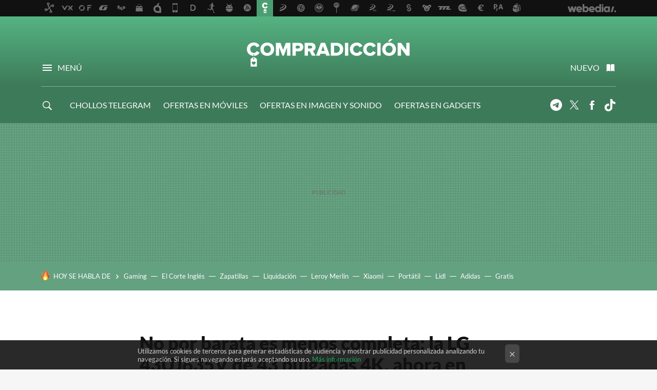

--- FILE ---
content_type: text/html; charset=UTF-8
request_url: https://www.compradiccion.com/television/no-por-barata-es-menos-completa-la-lg-43uj635v-de-43-pulgadas-4k-ahora-en-pccomponentes-por-389-euros
body_size: 29582
content:
<!DOCTYPE html>
<html lang="es">
<head>
  <script>
 var country = 'US';
 var isSpainOrLatamUser = true;
 var WSLUser = null;
 var WSLUserIsXtraSubscribed = false;
 (function() {
  try {
   var cookieName = "weblogssl_user";
   var cookies = document.cookie.split(";");
   for (var i = 0; i < cookies.length; i++) {
    var fragments = /^\s*([^=]+)=(.+?)\s*$/.exec(cookies[i]);
    if (fragments[1] === cookieName) {
     var cookie = decodeURIComponent(decodeURIComponent(fragments[2]));
     WSLUser = JSON.parse(cookie).user;
     WSLUserIsXtraSubscribed = 'object' === typeof WSLUser && 1 === WSLUser.xtraSubscribed;
     break;
    }
   }
  } catch (e) {}
 })();
</script>
  <title>No por barata es menos completa: la LG 43UJ635V de 43 pulgadas 4K, ahora en PcComponentes por 389 euros</title>
<script>
 window.WSL2 = window.WSL2 || {};
 WSL2.config = WSL2.config || {};
 WSL2.config.title = "No por barata es menos completa: la LG 43UJ635V de 43 pulgadas 4K, ahora en PcComponentes por 389 euros";
</script>
 <meta charset="UTF-8">
<meta name="viewport" content="width=device-width, initial-scale=1.0">
 <meta name="description" content="Si quieres tener un smart TV con una diagonal respetable, con resolución 4K, la LG 43UJ635V popdría interesarte, sobre todo si te decimos que, esta semana, en...">
 <script>WSL2.config.metaDescription = "Si quieres tener un smart TV con una diagonal respetable, con resolución 4K, la LG 43UJ635V popdría interesarte, sobre todo si te decimos que, esta semana, en..."</script>
  <meta name="news_keywords" content="lg, PcComponentes, Televisión, Xataka - Tecnología">
   <meta name="robots" content="max-image-preview:large">
<meta property="fb:admins" content="100000716994885">
<meta property="fb:pages" content="61945970165">
<meta property="fb:app_id" content="107856056318275">
<meta name="application-name" content="Compradicción">
<meta name="msapplication-tooltip" content="Compradicción - Mejores ofertas de hoy, chollos, rebajas y descuentos">
<meta name="msapplication-starturl" content="https://www.compradiccion.com">
<meta name="mobile-web-app-capable" content="yes">
                 <meta property="og:image" content="https://i.blogs.es/b391a7/lg-43uj634v/840_560.jpg">
      <meta property="og:title" content="No por barata es menos completa: la LG 43UJ635V de 43 pulgadas 4K, ahora en PcComponentes por 389 euros">
  <meta property="og:description" content="Si quieres tener un smart TV con una diagonal respetable, con resolución 4K, la LG 43UJ635V popdría interesarte, sobre todo si te decimos que, esta semana, en...">
  <meta property="og:url" content="https://www.compradiccion.com/television/no-por-barata-es-menos-completa-la-lg-43uj635v-de-43-pulgadas-4k-ahora-en-pccomponentes-por-389-euros">
  <meta property="og:type" content="article">
  <meta property="og:updated_time" content="2018-04-12T05:05:55Z">
    <meta name="DC.Creator" content="Manu García (Visnuh)">
  <meta name="DC.Date" content="2018-04-06">
  <meta name="DC.date.issued" content="2018-04-12T05:05:55Z">
  <meta name="DC.Source" content="Compradicción">
  <meta property="article:modified_time" content="2018-04-12T05:05:55Z">
  <meta property="article:published_time" content="2018-04-06T09:01:06Z">
  <meta property="article:section" content="television">
         <meta property="article:tag" content="lg">
            <meta property="article:tag" content="PcComponentes">
             <meta name="twitter:card" content="summary_large_image"><meta name="twitter:image" content="https://i.blogs.es/b391a7/lg-43uj634v/1366_521.jpg"><meta name="twitter:site" content="@compradiccion2"><meta name="twitter:title" content="No por barata es menos completa: la LG 43UJ635V de 43 pulgadas 4K, ahora en PcComponentes por 389 euros"><meta name="twitter:description" content="Si quieres tener un smart TV con una diagonal respetable, con resolución 4K, la LG 43UJ635V popdría interesarte, sobre todo si te decimos que, esta semana, en..."><meta name="twitter:creator" content="@visnuh">         <script>
  window.dataLayer = [{"site":"CPA","siteSection":"postpage","vertical":"Technology","amp":"no","postId":272086,"postUrl":"https:\/\/www.compradiccion.com\/television\/no-por-barata-es-menos-completa-la-lg-43uj635v-de-43-pulgadas-4k-ahora-en-pccomponentes-por-389-euros","publishedDate":"2018-04-06","modifiedDate":"2018-04-12T05:05","categories":["television","xataka"],"tags":["lg","pccomponentes"],"videoContent":false,"partner":false,"blockLength":8,"author":"manu garc\u00eda (visnuh)","postType":"normal","linksToEcommerce":["www.lg.com 1","www.amazon.es 1","www.elcorteingles.es 1"],"ecomPostExpiration":"perish","mainCategory":"television","postExpiration":"caduco","wordCount":326}];
 window.dataLayer[0].visitor_country = country;
 </script>
<script async src="https://www.googletagmanager.com/gtag/js?id=G-L3X96ZX03D"></script>
<script>
 window.dataLayer = window.dataLayer || [];
 window.WSL2 = window.WSL2 || {};
 window.WSL2.pageViewParams = {"site":"CPA","site_section":"postpage","vertical":"Technology","amp":"no","visitor_country":"US","content_id":272086,"post_url":"https:\/\/www.compradiccion.com\/television\/no-por-barata-es-menos-completa-la-lg-43uj635v-de-43-pulgadas-4k-ahora-en-pccomponentes-por-389-euros","content_publication_date":"2018-04-06","modified_date":"2018-04-12T05:05","page_category":"television,xataka","content_tags":"lg,pccomponentes","has_video_content":false,"global_branded":false,"block_length":8,"content_author_id":"manu garc\u00eda (visnuh)","post_type":"normal","links_to_ecommerce":"www.lg.com 1,www.amazon.es 1,www.elcorteingles.es 1","ecompost_expiration":"perish","mainCategory":"television","post_expiration":"caduco","word_count":326};
 function gtag(){dataLayer.push(arguments);}
 gtag('js', new Date());
 gtag('config', 'G-L3X96ZX03D', { send_page_view: false });
  gtag('event', 'page_view', {"site":"CPA","site_section":"postpage","vertical":"Technology","amp":"no","visitor_country":"US","content_id":272086,"post_url":"https:\/\/www.compradiccion.com\/television\/no-por-barata-es-menos-completa-la-lg-43uj635v-de-43-pulgadas-4k-ahora-en-pccomponentes-por-389-euros","content_publication_date":"2018-04-06","modified_date":"2018-04-12T05:05","page_category":"television,xataka","content_tags":"lg,pccomponentes","has_video_content":false,"global_branded":false,"block_length":8,"content_author_id":"manu garc\u00eda (visnuh)","post_type":"normal","links_to_ecommerce":"www.lg.com 1,www.amazon.es 1,www.elcorteingles.es 1","ecompost_expiration":"perish","mainCategory":"television","post_expiration":"caduco","word_count":326});
</script>
 <script>
 window.WSL2 = window.WSL2 || {};
 WSL2.config = WSL2.config || {};
 WSL2.config.enableDidomiOverlay = 0;
</script>

                       




  
  




<script type="application/ld+json">
 {"@context":"https:\/\/schema.org","@type":"Article","mainEntityOfPage":"https:\/\/www.compradiccion.com\/television\/no-por-barata-es-menos-completa-la-lg-43uj635v-de-43-pulgadas-4k-ahora-en-pccomponentes-por-389-euros","name":"No por barata es menos completa: la LG 43UJ635V de 43 pulgadas 4K, ahora en PcComponentes por 389 euros","headline":"No por barata es menos completa: la LG 43UJ635V de 43 pulgadas 4K, ahora en PcComponentes por 389 euros","articlebody":"Si quieres tener un smart TV con una diagonal respetable, con resolución 4K, la LG 43UJ635V popdría interesarte, sobre todo si te decimos que, esta semana, en PcComponentes la puedes encontrar rebajada a 389 euros. ¡Cuidado!, publicamos esta oferta hace más de dos semanas, y el precio puede haber cambiado. Para no perderte ninguna oferta, suscríbete a nuestro Telegram, Twitter o síguenos en Facebook con Compradicción (con todas las ofertas) y Compradicción Lifestyle (solo con las ofertas de Moda, Belleza, Deco, Deportes y Bebés) y las recibirás en cuanto las descubramos.Ver últimas ofertas de televisión &amp;raquo; Esta TV nos ofrece 43 pulgadas con resolución 4K UHD en un panel IPS con las habituales tecnologías HDR para mejorar el contraste, y todo ello, por menos de 400 euros. Dispone de sonido DTS y Dolby Digital, con hasta 20 W de potencia y no nos van a faltar tecnologías para conectar inalámbricamente como el WiFi, el Bluetooth o DLNA y Miracast, junto con los habituales Bluetooth y WiFi, necesario para aprovechar sus prestaciones smart, con las que tendremos a nuestro alcance todos los contenidos que nos ofrece internet. Además, también podemos disfrutar de más contenidos si hacemos uso de sus dos puertos USB, con los que podremos tanto grabar como reproducir sobreescalando a 4K, o conectar otros dispositivos externos, como reproductores o consolas gracias a sus 3 entradas HDMI. Como ves, esta LG es muy completa, aunque no por ello es cara, costándonos ahora un 10% menos que lo que costaba antes: 30 euros de rebaja frente a los 429 habituales, con los gastos de envío de 7,25 euros, incluidos si somos usuarios Premium de PcComponentes. Tienes toda la información sobre esta TV en la web de LG. Smart TV 4K UHD de 43&quot; LG 43UJ635V 389€ Comprar ahora En oferta hasta el 11 de abril o hasta agotar existencias &amp;lt;\/a&amp;gt; &amp;lt;div class=&quot;asset-card-deal-description&quot;&amp;gt; &amp;lt;p class=&quot;asset-card-deal-first-price&quot;&amp;gt;Precio oficial: 549€&amp;lt;\/p&amp;gt; &amp;lt;p&amp;gt;&amp;lt;strong&amp;gt;Precio en otras tiendas:&amp;lt;\/strong&amp;gt;&amp;lt;\/p&amp;gt; Mediamarkt: 529€ + envío Amazon: 433€ El Corte Inglés: 479€ + envío &amp;lt;\/div&amp;gt;               Síguenos en RRSS Si quieres estar informado de las ofertas, chollos y descuentos que publicamos, puedes seguirnos en Twitter o en Facebook con nuestras páginas: Compradicción (con todas las ofertas) y Compradicción Lifestyle (solo con las ofertas de Moda, Belleza, Deco, Deportes y Bebés). También te recomendamos suscribirte a nuestro canal en Telegram donde enviamos alertas de ofertas rápidas y exclusivas.       ","datePublished":"2018-04-06T09:01:06Z","dateModified":"2018-04-12T05:05:55Z","description":"Si quieres tener un smart TV con una diagonal respetable, con resolución 4K, la LG 43UJ635V popdría interesarte, sobre todo si te decimos que, esta semana, en...","publisher":{"@type":"Organization","name":"Compradicción","url":"https:\/\/www.compradiccion.com","sameAs":["https:\/\/x.com\/compradiccion2","https:\/\/www.facebook.com\/Compradiccion","https:\/\/www.tiktok.com\/@compradiccion"],"logo":{"@type":"ImageObject","url":"https:\/\/img.weblogssl.com\/css\/compradiccion\/p\/amp\/images\/logo.png?v=1768557303","width":600,"height":60},"Parentorganization":"Webedia"},"image":{"@type":"ImageObject","url":"https:\/\/i.blogs.es\/b391a7\/lg-43uj634v\/832_435.jpg","width":832,"height":435},"author":[{"@type":"Person","name":"Manu García (Visnuh)","url":"https:\/\/www.compradiccion.com\/autor\/visnuh","sameAs":["https:\/\/twitter.com\/visnuh","https:\/\/es.linkedin.com\/in\/manuel-garc%C3%ADa-cardenete-16663742","https:\/\/www.instagram.com\/visnuh\/"]}],"url":"https:\/\/www.compradiccion.com\/television\/no-por-barata-es-menos-completa-la-lg-43uj635v-de-43-pulgadas-4k-ahora-en-pccomponentes-por-389-euros","thumbnailUrl":"https:\/\/i.blogs.es\/b391a7\/lg-43uj634v\/832_435.jpg","articleSection":"Televisión","creator":"Manu García (Visnuh)","keywords":"lg, PcComponentes, Televisión, Xataka - Tecnología"}
</script>
   <link rel="preconnect" href="https://i.blogs.es">
<link rel="shortcut icon" href="https://img.weblogssl.com/css/compradiccion/p/common/favicon.ico" type="image/ico">
<link rel="apple-touch-icon" href="https://img.weblogssl.com/css/compradiccion/p/common/apple-touch-icon.png">
<link rel="apple-touch-icon-precomposed" sizes="144x144" href="https://img.weblogssl.com/css/compradiccion/p/common/apple-touch-icon-144-precomposed.png">
<link rel="apple-touch-icon-precomposed" sizes="114x114" href="https://img.weblogssl.com/css/compradiccion/p/common/apple-touch-icon-114-precomposed.png">
<link rel="apple-touch-icon-precomposed" sizes="72x72" href="https://img.weblogssl.com/css/compradiccion/p/common/apple-touch-icon-72-precomposed.png">
<link rel="apple-touch-icon-precomposed" href="https://img.weblogssl.com/css/compradiccion/p/common/apple-touch-icon-57-precomposed.png">
 <link rel="preconnect" href="https://static.criteo.net/" crossorigin>
 <link rel="dns-prefetch" href="https://static.criteo.net/">
 <link rel="preconnect" href="https://ib.adnxs.com/" crossorigin>
 <link rel="dns-prefetch" href="https://ib.adnxs.com/">
 <link rel="preconnect" href="https://bidder.criteo.com/" crossorigin>
 <link rel="dns-prefetch" href="https://bidder.criteo.com/">
       <link rel="preload" as="image" fetchpriority="high" type="image/webp" href="https://i.blogs.es/b391a7/lg-43uj634v/450_1000.webp" media="(max-width: 450px)">
  <link rel="preload" as="image" fetchpriority="high" type="image/webp" href="https://i.blogs.es/b391a7/lg-43uj634v/650_1200.webp" media="(min-width: 451px) and (max-width: 650px)">
  <link rel="preload" as="image" fetchpriority="high" type="image/webp" href="https://i.blogs.es/b391a7/lg-43uj634v/1366_2000.webp" media="(min-width: 651px)">
  <link rel="preload" as="style" href="https://img.weblogssl.com/css/compradiccion/p/default-d/main.css?v=1768557303">
   <link rel="alternate" type="application/rss+xml" title="Xataka - todas las noticias" href="/index.xml">
   <link rel="image_src" href="https://i.blogs.es/b391a7/lg-43uj634v/75_75.jpg">
      <link rel="canonical" href="https://www.compradiccion.com/television/no-por-barata-es-menos-completa-la-lg-43uj635v-de-43-pulgadas-4k-ahora-en-pccomponentes-por-389-euros">
   
    <link rel="preload stylesheet" href="https://fonts.googleapis.com/css?family=Lato:400,400italic,900,900italic" as="style" type="text/css" crossorigin="anonymous">
   <link rel="stylesheet" type="text/css" href="https://img.weblogssl.com/css/compradiccion/p/default-d/main.css?v=1768557303">
 
     </head>
<body class="js-desktop m-cms prod js-body  ">
            <script >
     var cs_ucfr = "0";
   var _comscore = _comscore || [];
   var configs = {c1: "2", c2: "6035191", cs_ucfr: cs_ucfr};
   var keyword = keyword || '';
   if(keyword) {
    configs.options = {url_append: "comscorekw=" + keyword};
   }
   _comscore.push(configs);
   var s = document.createElement("script"), el = document.getElementsByTagName("script")[0];
   s.async = true;
   s.src = "https://sb.scorecardresearch.com/cs/6035191/beacon.js";
   el.parentNode.insertBefore(s, el);
   </script>

<script>
 dataLayer.push({
  contentGroup1: "post",
  contentGroup2: "manu garcía (visnuh)",
  contentGroup3: "television",
  contentGroup4: "normal",
  contentGroup5: "180406",
 });
</script>
 <script>let viewsOnHost = +sessionStorage.getItem("upv") || 0;
viewsOnHost += 1;
sessionStorage.setItem("upv", viewsOnHost);

let sessionsOnHost = +localStorage.getItem("sessionsOnHost") || 0;
if (viewsOnHost === 1) {
  sessionsOnHost += 1;
}
localStorage.setItem("sessionsOnHost", sessionsOnHost);
</script>
  <div id="publicidad"></div>
  <script>
    function hash(string) {
      const utf8 = new TextEncoder().encode(string);
      return crypto.subtle.digest('SHA-256', utf8).then((hashBuffer) => {
        const hashArray = Array.from(new Uint8Array(hashBuffer));
        return hashArray.map((bytes) => bytes.toString(16).padStart(2, '0')).join('');
      });
    }

    const populateHashedEmail = () => {
      const loggedin = WSL2.User.isUserLoggedIn();
      if (loggedin) {
        const userEmail = WSL2.User.getUserEmail();
        hash(userEmail).then((hashedEmail) => {
          jad.config.publisher.hashedId = { sha256email: hashedEmail };
        });
      }
    }

    WSL2.config.enablePerformanceImprovements = "0";
    window.hasAdblocker = getComputedStyle(document.querySelector('#publicidad')).display === 'none';
                                                                      WSL2.config.dynamicIU = "/1018282/Compradiccion/postpage";
        window.jad = window.jad || {};
    jad.cmd = jad.cmd || [];
    let swrap = document.createElement("script");
    if ('1' === WSL2.config.enablePerformanceImprovements) {
      swrap.defer = true;
    }
    else {
      swrap.async = true;
    }

    const jadTargetingData = {"site":"CPA","siteSection":"postpage","vertical":"Technology","amp":"no","visitor_country":"US","postId":272086,"postUrl":"https:\/\/www.compradiccion.com\/television\/no-por-barata-es-menos-completa-la-lg-43uj635v-de-43-pulgadas-4k-ahora-en-pccomponentes-por-389-euros","publishedDate":"2018-04-06","modifiedDate":"2018-04-12T05:05","categories":["television","xataka"],"tags":["lg","pccomponentes"],"videoContent":false,"partner":false,"blockLength":8,"author":"manu garc\u00eda (visnuh)","postType":"normal","linksToEcommerce":["www.lg.com 1","www.amazon.es 1","www.elcorteingles.es 1"],"ecomPostExpiration":"perish","mainCategory":"television","postExpiration":"caduco","wordCount":326};
          {
      const postCreationDate = 1523005266
      const currentDate = new Date();
      const currentTimestamp = currentDate.getTime();
      const postTimeStamp = new Date(postCreationDate*1000).getTime();
      const sixDaysMilliseconds = 6 * 60 * 24 * 60 * 1000;
      jadTargetingData["recency"] = currentTimestamp - postTimeStamp > sixDaysMilliseconds ? 'old' : 'new';
      const currentHour = (currentDate.getUTCHours() + 2) % 24;
      jadTargetingData["hour"] = String(currentHour).length == 1 ? '0' + currentHour : currentHour;
      }
        jadTargetingData["upv"] = sessionStorage.getItem("upv") || 1;

    swrap.src = "https://cdn.lib.getjad.io/library/1018282/Compradiccion";
    swrap.setAttribute("importance", "high");
    let g = document.getElementsByTagName("head")[0];
    const europeanCountriesCode = [
      'AD', 'AL', 'AT', 'AX', 'BA', 'BE', 'BG', 'BY', 'CH', 'CY', 'CZ', 'DE', 'DK',
      'EE', 'ES', 'FI', 'FO', 'FR', 'GB', 'GG', 'GI', 'GR', 'HR', 'HU', 'IE', 'IM',
      'IS', 'IT', 'JE', 'LI', 'LT', 'LU', 'LV', 'MC', 'MD', 'ME', 'MK', 'MT', 'NL',
      'NO', 'PL', 'PT', 'RO', 'RS', 'RU', 'SE', 'SI', 'SJ', 'SK', 'SM', 'UA', 'VA'
    ];
    window.WSL2 = window.WSL2 || {};
    window.WSL2.isEuropeanVisitor = europeanCountriesCode.includes(window.country);
    const enableCmpChanges = "1";
    let cmpObject = {
      includeCmp: window.WSL2.isEuropeanVisitor ? false : true,
      name: window.WSL2.isEuropeanVisitor ? 'didomi' : 'none'
    }
    if (window.WSL2.isEuropeanVisitor && "1" == enableCmpChanges) {
      cmpObject = {
        ...cmpObject,
        "siteId": "7bd10a97-724f-47b3-8e9f-867f0dea61c8",
        "noticeId": "wYarWFmC",
        "paywall": {
          "version": 1,
          "clientId": "AeAcL5krxDiL6T0cdEbtuhszhm0bBH9S0aQeZwvgDyr0roxQA6EJoZBra8LsS0RstogsYj54y_SWXQim",
          "planId": "P-2JN57325PW4407733MWG2OFQ",
          "tosUrl": "https://weblogs.webedia.es/condiciones-uso.html",
          "touUrl": "https://weblogs.webedia.es/condiciones-uso.html",
          "privacyUrl": "https://weblogs.webedia.es/cookies.html" ,
          "language":  "es"
        }
      }
    }
    g.parentNode.insertBefore(swrap, g);
    jad.cmd.push(function() {
      jad.public.setConfig({
        page: "/1018282/Compradiccion/postpage", 
                  pagePositions: [
                         'top',
             'cen1',
             'cen2',
             'footer',
             'oop',
             'cintillo',
             '1',
             'inread1',
             '2',
             'large-sticky',
   
          ],
          elementsMapping:                                                                                                        
                                                                                 
 {"top":"div-gpt-top","cen1":"div-gpt-cen","cen2":"div-gpt-cen2","footer":"div-gpt-bot2","oop":"div-gpt-int","cintillo":"div-gpt-int2","1":"div-gpt-lat","inread1":"div-gpt-out","2":"div-gpt-lat2","large-sticky":"div-gpt-bot3"}
,
          targetingOnPosition: {
                      "top": {
     'fold': ['atf']
    },
               "cen1": {
     'fold': ['btf']
    },
               "cen2": {
     'fold': ['btf']
    },
               "footer": {
     'fold': ['btf']
    },
               "oop": {
     'fold': ['mtf']
    },
               "cintillo": {
     'fold': ['mtf']
    },
               "1": {
     'fold': ['atf']
    },
               "inread1": {
     'fold': ['mtf']
    },
               "2": {
     'fold': ['mtf'],
     'lastp': ['yes']
    },
               "3": {
     'fold': ['mtf']
    },
               "4": {
     'fold': ['mtf']
    },
               "5": {
     'fold': ['mtf']
    },
               "6": {
     'fold': ['mtf']
    },
               "7": {
     'fold': ['mtf']
    },
               "8": {
     'fold': ['mtf']
    },
               "large-sticky": {
     'fold': ['atf']
    },
      
          },
                targeting: jadTargetingData,
        interstitialOnFirstPageEnabled: false,
        cmp: cmpObject,
        wemass: {
          targeting: {
            page: {
              type: jadTargetingData.siteSection ?? "",
              content: {
                categories: jadTargetingData.categories ?? [""],
              },
              article: {
                id: jadTargetingData.postId ?? "",
                title: WSL2.config.title ?? "",
                description: WSL2.config.metaDescription ?? "",
                topics: jadTargetingData.tags ?? [""],
                authors: jadTargetingData.author ? jadTargetingData.author.split(',') : [""],
                modifiedAt: jadTargetingData.modifiedDate ? new Date(jadTargetingData.modifiedDate).toISOString() : "",
                publishedAt: jadTargetingData.publishedDate ? new Date(jadTargetingData.modifiedDate).toISOString() : "",
                premium: false,
                wordCount: jadTargetingData.wordCount ?? null,
                paragraphCount: jadTargetingData.blockLength ?? "",
                section: jadTargetingData.mainCategory ?? "",
                subsection: "",
              },
              user: {
                type: "",
                age: null,
                gender: "",
              },
            },
          },
        },
      });

      jad.public.loadPositions();
      jad.public.displayPositions();
    });
    if (!window.hasAdblocker) {
      window.addEventListener('load', () => {
        populateHashedEmail();
        WSL2.Events.on('loginSuccess', populateHashedEmail);
        WSL2.Events.on('onLogOut', () => {
          jad.config.publisher.hashedId = {};
        });
      });
    }
  </script>
<div class="customize-me">
 <div class="head-content-favs">
     <div class="head-container head-container-with-ad head-container-with-corner m-favicons-compact m-head-masthead">
 <div class="head head-with-ad is-init">
     <div class="head-favicons-container">
 <nav class="head-favicons">
  <div class="head-favicons-index head-webedia-logo">
   <a id="favicons-toggle" href="https://www.webedia.es/" data-target="#head-favicons"><abbr title="Webedia">Webedia</abbr></a>
  </div>
 </nav>
</div>    <div class="masthead-site-lead ">
 <div class="masthead-container">
  <div class="masthead-logo">
   <div class="masthead-logo-brand">
    <a href="/" class="masthead-brand">Compradicción</a>
   </div>
     </div>
       <nav class="masthead-actions">
    <ul class="masthead-actions-list">
     <li class="masthead-actions-list-item"><a href="#sections" class="masthead-actions-menu m-v1 js-toggle" data-searchbox="#search-field-1">Menú</a></li>
     <li class="masthead-actions-list-item"><a href="#headlines" class="masthead-actions-nuevo m-v1 js-toggle">Nuevo</a></li>
    </ul>
   </nav>
      </div>
</div>
     <div class="masthead-site-nav-container js-nano-container" id="showSwipecard">
 <nav class="masthead-site-nav">
     <a class="masthead-nav-search js-toggle" data-searchbox="#search-field-2" href="#search"></a>
    <ul class="masthead-nav-topics">
            <li class="masthead-nav-topics-item">
   <a class="masthead-nav-topics-anchor chollos-telegram" href="https://bit.ly/3KDsutE">
    CHOLLOS TELEGRAM
    <span></span>
   </a>
  </li>
     <li class="masthead-nav-topics-item">
   <a class="masthead-nav-topics-anchor ofertas-en-moviles" href="https://www.xataka.com/mejores-ofertas/moviles-accesorios">
    OFERTAS EN MÓVILES
    <span></span>
   </a>
  </li>
    <li class="masthead-nav-topics-item">
   <a class="masthead-nav-topics-anchor ofertas-en-imagen-y-sonido" href="https://www.xataka.com/mejores-ofertas/imagen-sonido">
    OFERTAS EN IMAGEN Y SONIDO
    <span></span>
   </a>
  </li>
    <li class="masthead-nav-topics-item">
   <a class="masthead-nav-topics-anchor ofertas-en-gadgets" href="https://www.xataka.com/mejores-ofertas/lifestyle-gadgets">
    OFERTAS EN GADGETS
    <span></span>
   </a>
  </li>
    <li class="masthead-nav-topics-item">
   <a class="masthead-nav-topics-anchor navidad-gamer" href="https://www.vidaextra.com/mejores-ofertas/regalos-navidad">
    NAVIDAD GAMER
    <span></span>
   </a>
  </li>
       </ul>
  <ul class="masthead-nav-social">
        <li class="masthead-nav-social-item"><a href="https://telegram.me/compradiccion" class="masthead-nav-social-anchor masthead-social-telegram" rel="nofollow">Telegram</a></li>

 
         <li class="masthead-nav-social-item"><a href="https://twitter.com/compradiccion2" class="masthead-nav-social-anchor masthead-social-x" rel="nofollow">Twitter</a></li>

 
        <li class="masthead-nav-social-item"><a href="https://www.facebook.com/Compradiccion" class="masthead-nav-social-anchor masthead-social-facebook" rel="nofollow">Facebook</a></li>

 
        <li class="masthead-nav-social-item"><a href="https://www.tiktok.com/@compradiccion" class="masthead-nav-social-anchor masthead-social-tiktok" rel="nofollow">Tiktok</a></li>

 
 </ul>
        </nav>
</div>
   </div>
</div>

    <div class="ad ad-top">
  <div class="ad-box" id="div-gpt-top">
     </div>
   </div>
   
    <div class="page-container ">
         <div class="section-deeplinking-container m-deeplinking-news m-deeplinking-post o-deeplinking-section">
  <div class="section-deeplinking o-deeplinking-section_wrapper">
       <div class="section-deeplinking-wrap">
     <span class="section-deeplinking-header">HOY SE HABLA DE</span>
     <ul id="js-deeplinking-news-nav-links" class="section-deeplinking-list">
             <li class="section-deeplinking-item"><a href="https://www.vidaextra.com/seleccion/no-portatil-gaming-barato-bestia-rtx-5080-32-gb-ram-que-ahora-tiene-560-euros-descuento" class="section-deeplinking-anchor">Gaming</a></li>
             <li class="section-deeplinking-item"><a href="https://www.xataka.com/seleccion/cinco-mejores-ofertas-corte-ingles-tecnologia-hoy-17-enero" class="section-deeplinking-anchor">El Corte Inglés</a></li>
             <li class="section-deeplinking-item"><a href="https://www.compradiccion.com/deportes-zapatillas-running-ropa/nike-a-mitad-precio-liquidacion-total-su-outlet-decenas-zapatillas-air-max-pantalones-chalecos" class="section-deeplinking-anchor">Zapatillas</a></li>
             <li class="section-deeplinking-item"><a href="https://www.compradiccion.com/television/carrefour-deja-a-precio-liquidacion-smart-tv-toshiba-65-pulgadas-329-euros" class="section-deeplinking-anchor">Liquidación</a></li>
             <li class="section-deeplinking-item"><a href="https://www.compradiccion.com/decoracion-y-muebles/este-zapatero-leroy-merlin-perfecto-para-mejorar-orden-cuesta-17-euros" class="section-deeplinking-anchor">Leroy Merlin</a></li>
             <li class="section-deeplinking-item"><a href="https://www.mundoxiaomi.com/noticias/ahora-ultimo-bicho-xiaomi-se-une-al-catalogo-freidoras-aire-marca-espana-puedes-comprar-bestia-12-litros" class="section-deeplinking-anchor">Xiaomi</a></li>
             <li class="section-deeplinking-item"><a href="https://www.3djuegos.com/tecnologia/noticias/informatico-ha-creado-mini-pc-portatil-para-huir-redes-sociales" class="section-deeplinking-anchor">Portátil</a></li>
             <li class="section-deeplinking-item"><a href="https://www.xatakahome.com/seleccion/lidl-tiene-5-euros-este-accesorio-para-inodoro-ideal-para-cuando-vas-al-bano-noche" class="section-deeplinking-anchor">Lidl</a></li>
             <li class="section-deeplinking-item"><a href="https://www.compradiccion.com/deportes-zapatillas-running-ropa/estos-imprescindibles-rebajas-adidas-que-necesitas-tu-armario-a-mitad-precio" class="section-deeplinking-anchor">Adidas</a></li>
             <li class="section-deeplinking-item"><a href="https://www.compradiccion.com/automovil-y-gps/vuelve-a-aldi-luz-gps-obligatoria-trophy-baliza-v16-conexion-gratis-2038-al-precio-barato" class="section-deeplinking-anchor">Gratis</a></li>
           </ul>
     <div id="js-deeplinking-news-nav-btn" class="section-deeplinking-btn" style="display:none"></div>
    </div>
     </div>
 </div>

         <div class="content-container">
    <main>
     <article class="article article-normal">
       <header class="post-normal-header">
                 <div class="post-title-container">
  <h1 class="post-title">
     No por barata es menos completa: la LG 43UJ635V de 43 pulgadas 4K, ahora en PcComponentes por 389 euros   </h1>
</div>
                                     <div class="post-asset-main">
            <div class="article-asset-big article-asset-image js-post-images-container">
                 <div class="asset-content m-fallback" style="width: 1000px;">
  <picture>
   <source media="(min-width: 1025px)" srcset="https://i.blogs.es/b391a7/lg-43uj634v/1366_2000.webp">
   <source media="(min-width: 651px)" srcset="https://i.blogs.es/b391a7/lg-43uj634v/1024_2000.webp">
   <source media="(min-width: 451px)" srcset="https://i.blogs.es/b391a7/lg-43uj634v/650_1200.webp">
   <img alt="No por barata es menos completa: la LG 43UJ635V de 43 pulgadas 4K, ahora en PcComponentes por 389 euros" src="https://i.blogs.es/b391a7/lg-43uj634v/450_1000.webp" decoding="sync" loading="eager" fetchpriority="high" width="1000" height="600">
  </picture>
 </div>
             </div>
            </div>
                <div class="post-comments-shortcut">
                            <a title="Sin comentarios" href="#comments" class="post-comments js-smooth-scroll">Sin comentarios</a>
              
               <a href="#" onclick="window.open('https://www.facebook.com/sharer/sharer.php?u=https://www.compradiccion.com/television/no-por-barata-es-menos-completa-la-lg-43uj635v-de-43-pulgadas-4k-ahora-en-pccomponentes-por-389-euros%3Futm_source%3Dfacebook%26utm_medium%3Dsocial%26utm_campaign%3Dbotoneraweb', '', 'menubar=no,toolbar=no,resizable=yes,scrollbars=yes,height=600,width=600'); return false;" class="btn-facebook js-btn-facebook" data-postname="no-por-barata-es-menos-completa-la-lg-43uj635v-de-43-pulgadas-4k-ahora-en-pccomponentes-por-389-euros">Facebook</a>
 <a href="https://twitter.com/intent/tweet?url=https://www.compradiccion.com/p/272086%3Futm_source%3Dtwitter%26utm_medium%3Dsocial%26utm_campaign%3Dbotoneraweb&text=No%20por%20barata%20es%20menos%20completa%3A%20la%20LG%2043UJ635V%20de%2043%20pulgadas%204K%2C%20ahora%20en%20PcComponentes%20por%20389%20euros&via=compradiccion2" class="btn-x js-btn-twitter" data-postname="no-por-barata-es-menos-completa-la-lg-43uj635v-de-43-pulgadas-4k-ahora-en-pccomponentes-por-389-euros">Twitter</a>
<a href="https://share.flipboard.com/bookmarklet/popout?v=2&title=No%20por%20barata%20es%20menos%20completa%3A%20la%20LG%2043UJ635V%20de%2043%20pulgadas%204K%2C%20ahora%20en%20PcComponentes%20por%20389%20euros&url=https%3A%2F%2Fwww.compradiccion.com%2Ftelevision%2Fno-por-barata-es-menos-completa-la-lg-43uj635v-de-43-pulgadas-4k-ahora-en-pccomponentes-por-389-euros%3Futm_source%3Dflipboard%26utm_medium%3Dsocial%26utm_campaign%3Dbotoneraweb" class="btn-flipboard js-flipboard-share-button js-flipboard-share-event" data-postname="no-por-barata-es-menos-completa-la-lg-43uj635v-de-43-pulgadas-4k-ahora-en-pccomponentes-por-389-euros">Flipboard</a>
<a href="mailto:?subject=No%20por%20barata%20es%20menos%20completa%3A%20la%20LG%2043UJ635V%20de%2043%20pulgadas%204K%2C%20ahora%20en%20PcComponentes%20por%20389%20euros&body=https://www.compradiccion.com/television/no-por-barata-es-menos-completa-la-lg-43uj635v-de-43-pulgadas-4k-ahora-en-pccomponentes-por-389-euros%3Futm_source%3Demailsharing%26utm_medium%3Demail%26utm_content%3DPOST%26utm_campaign%3Dbotoneraweb%26utm_term%3DCLICK%2BON%2BTITLE" class="btn-email js-btn-email" data-postname="no-por-barata-es-menos-completa-la-lg-43uj635v-de-43-pulgadas-4k-ahora-en-pccomponentes-por-389-euros">E-mail</a>
 <span class="js-whatsapp"></span>
 <script>
   document.addEventListener('DOMContentLoaded', () => {
     const userAgent = navigator.userAgent.toLowerCase();
     if (userAgent.indexOf('ipod') < 0) {
       if (userAgent.indexOf('android') >= 0 || userAgent.indexOf('iphone') >= 0) {
         const length = document.getElementsByClassName('js-whatsapp').length;
         for (let i = 0; i < length; i++) {
           document.getElementsByClassName('js-whatsapp')[i].innerHTML = `<a class='btn-whatsapp js-btn-whatsapp' data-postname="no-por-barata-es-menos-completa-la-lg-43uj635v-de-43-pulgadas-4k-ahora-en-pccomponentes-por-389-euros" href="whatsapp://send?text=No por barata es menos completa: la LG 43UJ635V de 43 pulgadas 4K, ahora en PcComponentes por 389 euros  https://www.compradiccion.com/television/no-por-barata-es-menos-completa-la-lg-43uj635v-de-43-pulgadas-4k-ahora-en-pccomponentes-por-389-euros%3Futm_source%3Dwhatsapp%26utm_medium%3Dsocial%26utm_campaign%3Dbotoneramobile">Whatsapp</a>`;
         }
       }
     }
   }, {once:true});
 </script>
        </div>
       </header>
      <div class="article-content-wrapper">
       <div class="article-content-inner">
                  <div class="article-metadata-container">
 <div class="article-meta-row">
 <div class="article-time">
   <time
   class="article-date"
   datetime="2018-04-06T09:01:06Z"
   data-format="D MMMM YYYY"
   data-post-modified-time="2018-04-12T05:05:55Z"
   data-post-modified-format="D MMMM YYYY, HH:mm"
   data-post-reindexed-original-time=""
  >
   2018-04-12T05:05:55Z
  </time>
  <span id="is-editor"></span>
</div>
   </div>
</div>
<div class="p-a-cr m-pa-single  js-authors-container">
 <div class="p-a-wrap js-wrap">
     <div class="p-a-avtr">
       <img src="https://i.blogs.es/0b1e18/blob/150_150.png" alt="visnuh" class="author-avatar">
    </div>
    <div class="p-a-info">
           <div class="au-card-relative js-relative">
      <div class="p-a-chip js-author  p-ab-is-hidden
" data-id="author-348-creator" role="button" tabindex="0">
  <p><span>Manu García (Visnuh)</span></p>
  <span class="p-a-ui"></span> </div>
                </div>
          <span class="p-a-job">Editor</span>     </div>
 </div>
 </div>
 <div class="p-a-card-popover">
         <div class="p-a-card js-author-info  p-ab-is-hidden
" id="author-348-creator" >
 <div class="p-a-cwrap">
  <div class="p-a-avtr">
         <img src="https://i.blogs.es/0b1e18/blob/150_150.png" alt="visnuh" class="a-c-img">
       </div>
  <div class="p-a-pi">
         <span class="ic-close js-close" role="button" tabindex="0"></span>
        <p class="p-a-cn">Manu García (Visnuh)</p>
   <small class="p-a-cj">Editor</small>
  </div>
 </div>
 <div class="p-a-c">
       <div class="p-a-sp">
    <a href="https://es.linkedin.com/in/manuel-garc%C3%ADa-cardenete-16663742" class="icon-linkedin">Linkedin</a>    <a href="https://twitter.com/visnuh" class="icon-x">twitter</a>    <a href="https://www.instagram.com/visnuh/" class="icon-instagram">instagram</a>   </div>
    <a class="p-a-pl" href="/autor/visnuh" >12566 publicaciones de Manu García (Visnuh)</a>
 </div>
</div>
          </div>
                        <div class="article-content">
          <div class="blob js-post-images-container">
<p>Si quieres tener un smart TV con una diagonal respetable, con resolución 4K, la <strong>LG 43UJ635V</strong> popdría interesarte, sobre todo si te decimos que, esta semana, en <a rel="noopener, noreferrer" href="http://track.effiliation.com/servlet/effi.redir?id_compteur=13362448&url=https://www.pccomponentes.com/lg-43uj634v-43-led-ips-ultrahd-4k">PcComponentes</a> la puedes encontrar rebajada a  <strong>389 euros</strong>.</p>
<!-- BREAK 1 --> <div class="ad ad-lat">
  <div class="ad-box" id="div-gpt-lat">
     </div>
   </div>
<div class="blob-alert-container">
 <div class="alert blob-alert">
  <p><strong>¡Cuidado!</strong>, publicamos esta oferta hace más de dos semanas, y el precio puede haber cambiado. Para no perderte ninguna oferta, <strong>suscríbete</strong> a nuestro <a href="https://telegram.me/compradiccion" >Telegram</a>, <a href="//www.twitter.com/compradiccion2">Twitter</a> o síguenos en Facebook con <a href="https://www.facebook.com/Compradiccion">Compradicción</a> (con todas las ofertas) y <a href="https://www.facebook.com/Descuentos-y-Rebajas-en-Moda-Belleza-y-Deco-Compradicción-352943771773532">Compradicción Lifestyle</a> (solo con las ofertas de Moda, Belleza, Deco, Deportes y Bebés) y las recibirás en cuanto las descubramos.</p><p><a href="/categoria/television">Ver últimas ofertas de televisión &raquo;</a></p>
 </div>
</div><p>Esta TV nos ofrece <strong>43 pulgadas</strong> con <strong>resolución 4K UHD</strong> en un panel IPS con las habituales <a class="text-outboundlink" href="https://www.xataka.com/especiales/tipos-de-hdr-en-televisores-breve-guia-para-no-equivocarte" data-vars-post-title="Tipos de HDR en televisores: breve guía para no equivocarte" data-vars-post-url="https://www.xataka.com/especiales/tipos-de-hdr-en-televisores-breve-guia-para-no-equivocarte">tecnologías HDR</a> para mejorar el contraste, y todo ello, por menos de 400 euros.</p>
<!-- BREAK 2 -->
<p>Dispone de sonido <strong>DTS y Dolby Digital, con hasta 20 W de potencia</strong> y no nos van a faltar tecnologías para conectar inalámbricamente como el WiFi, el Bluetooth o <a class="text-outboundlink" href="https://www.xatakandroid.com/tutoriales/diferencias-y-semejanzas-entre-chromecast-miracast-dlna-y-otras-conexiones-inalambricas" data-vars-post-title="Chromecast, Miracast, DLNA y otras conexiones inalámbricas móviles en detalle" data-vars-post-url="https://www.xatakandroid.com/tutoriales/diferencias-y-semejanzas-entre-chromecast-miracast-dlna-y-otras-conexiones-inalambricas">DLNA y Miracast</a>, junto con los habituales Bluetooth y WiFi, necesario para aprovechar sus prestaciones smart, con las que tendremos a nuestro alcance todos los contenidos que nos ofrece internet.</p>
<!-- BREAK 3 -->  <div class="ad ad-out">
  <div class="ad-box" id="div-gpt-out">
     </div>
   </div>

<p>Además, también podemos disfrutar de más contenidos si hacemos uso de sus <strong>dos puertos USB</strong>, con los que podremos tanto grabar como reproducir sobreescalando a 4K, o conectar otros dispositivos externos, como reproductores o consolas gracias a sus <strong>3 entradas HDMI</strong>.</p>
<!-- BREAK 4 -->
<p>Como ves, esta LG es muy completa, aunque no por ello es cara, costándonos ahora un 10% menos que lo que costaba antes: <strong>30 euros de rebaja</strong> frente a los 429 habituales, con los gastos de envío de 7,25 euros, incluidos si somos usuarios Premium de PcComponentes.</p>
<!-- BREAK 5 -->
<p>Tienes toda la información sobre esta TV en la <a rel="nofollow, sponsored, noopener, noreferrer" target="_blank" class="js-ecommerce" id="link-ecommerce-1" href="https://www.compradiccion.com/redirect?url=http%3A%2F%2Fwww.lg.com%2Fes%2Ftelevision%2Flg-43UJ634V&category=television&ecomPostExpiration=perish&postId=272086" data-vars-affiliate-url="http://www.lg.com/es/television/lg-43UJ634V">web de LG</a>.</p>

<p><div class="article-asset asset-card-deal">
    <div class="asset-card-deal-header">
        <h2>Smart TV 4K UHD de 43" LG 43UJ635V</h2>
        <h3><a rel="noopener, noreferrer" href="http://track.effiliation.com/servlet/effi.redir?id_compteur=13362448&url=https://www.pccomponentes.com/lg-43uj635v-43-led-ultrahd-4k"><strong>389€</strong> Comprar ahora</a></h3>
        <h4>En oferta hasta el 11 de abril o hasta agotar existencias</h4>
    </div>
    <a class="asset-card-deal-image" rel="noopener, noreferrer"  href="http://track.effiliation.com/servlet/effi.redir?id_compteur=13362448&url=https://www.pccomponentes.com/lg-43uj635v-43-led-ultrahd-4k"></p>
<!-- BREAK 6 --> <div class="ad ad-lat2">
  <div class="ad-box" id="div-gpt-lat2">
     </div>
   </div>
<div class="article-asset-image article-asset-normal article-asset-center">
 <div class="asset-content">
                   <img class="centro_sinmarco" height=600 width=600 loading="lazy" decoding="async" sizes="100vw" fetchpriority="high" srcset="https://i.blogs.es/8ac25d/lg-43uj634v_2/450_1000.webp 450w, https://i.blogs.es/8ac25d/lg-43uj634v_2/650_1200.webp 681w,https://i.blogs.es/8ac25d/lg-43uj634v_2/1024_2000.webp 1024w, https://i.blogs.es/8ac25d/lg-43uj634v_2/1366_2000.webp 1366w" src="https://i.blogs.es/8ac25d/lg-43uj634v_2/450_1000.webp" alt="Lg 43uj634v 2" onerror="this.src='https://i.blogs.es/8ac25d/lg-43uj634v_2/450_1000.jpg';this.srcset='https://i.blogs.es/8ac25d/lg-43uj634v_2/450_1000.jpg 450w, https://i.blogs.es/8ac25d/lg-43uj634v_2/650_1200.jpg 681w,https://i.blogs.es/8ac25d/lg-43uj634v_2/1024_2000.jpg 1024w, https://i.blogs.es/8ac25d/lg-43uj634v_2/1366_2000.jpg 1366w';return false;">
   <noscript><img alt="Lg 43uj634v 2" class="centro_sinmarco" src="https://i.blogs.es/8ac25d/lg-43uj634v_2/450_1000.webp"></noscript>
   
      </div>
</div>
<pre><code>&lt;/a&gt;
&lt;div class="asset-card-deal-description"&gt;
    &lt;p class="asset-card-deal-first-price"&gt;Precio oficial: 549€&lt;/p&gt;
    &lt;p&gt;&lt;strong&gt;Precio en otras tiendas:&lt;/strong&gt;&lt;/p&gt;
</code></pre>
<ul>
   <li>
   <p><a rel="noopener, noreferrer" href="http://clk.tradedoubler.com/click?p(270504)a(1286735)g(23195268)url(https://tiendas.mediamarkt.es/p/tv-led-43-lg-43uj635v.aeu-ultra-hd-4k-1361224)">Mediamarkt</a>: 529€ + envío</p>

  </li>
   <li>
   <p><a rel="nofollow, sponsored, noopener, noreferrer" target="_blank" class="js-ecommerce" id="link-ecommerce-2" href="https://www.compradiccion.com/redirect?url=https%3A%2F%2Fwww.amazon.es%2FTelevisor-LG-43UJ635V-Ultra-Smart%2Fdp%2FB0763QFYQ3%2Fref%3Dsr_1_1%3Fs%3Delectronics%26ie%3DUTF8%26tag%3Dcompradiccion-21&category=television&ecomPostExpiration=perish&postId=272086" data-vars-affiliate-url="https://www.amazon.es/Televisor-LG-43UJ635V-Ultra-Smart/dp/B0763QFYQ3/ref=sr_1_1?s=electronics&ie=UTF8&tag=compradiccion-21">Amazon</a>: 433€</p>

  </li>
   <li>
   <p><a rel="nofollow, sponsored, noopener, noreferrer" target="_blank" class="js-ecommerce" id="link-ecommerce-3" href="https://www.compradiccion.com/redirect?url=https%3A%2F%2Fwww.elcorteingles.es%2Felectronica%2FA22222076-tv-led-10922-cm-43-lg-43uj634v-uhd-4k-hdr-smart-tv-wi-fi%2F&category=television&ecomPostExpiration=perish&postId=272086" data-vars-affiliate-url="https://www.elcorteingles.es/electronica/A22222076-tv-led-10922-cm-43-lg-43uj634v-uhd-4k-hdr-smart-tv-wi-fi/">El Corte Inglés</a>: 479€ + envío</p>

  </li>
 </ul>
<pre><code>&lt;/div&gt;
</code></pre>

<p></div></p>

<div class="article-asset asset-card-deal">
        <nav class="modulo-rrss">
        <h2><em>Síguenos en RRSS</em></h2>
<p><strong><em>Si quieres estar informado de las ofertas, chollos y descuentos que publicamos, puedes seguirnos en <a rel="noopener, noreferrer" href="http://twitter.com/compradiccion">Twitter</a> o en Facebook con nuestras páginas: <a rel="noopener, noreferrer" href="http://www.facebook.com/Compradiccion">Compradicción</a> (con todas las ofertas) y <a rel="noopener, noreferrer" href="http://www.facebook.com/CompradiccionLifestyle/">Compradicción Lifestyle</a> (solo con las ofertas de Moda, Belleza, Deco, Deportes y Bebés). También te recomendamos suscribirte a nuestro canal en <a rel="noopener, noreferrer" href="http://telegram.me/compradiccion">Telegram</a> donde enviamos alertas de ofertas rápidas y exclusivas.</em></strong></p>
<!-- BREAK 7 -->        </nav>
</div>
<script>
 (function() {
  window._JS_MODULES = window._JS_MODULES || {};
  var headElement = document.getElementsByTagName('head')[0];
  if (_JS_MODULES.instagram) {
   var instagramScript = document.createElement('script');
   instagramScript.src = 'https://platform.instagram.com/en_US/embeds.js';
   instagramScript.async = true;
   instagramScript.defer = true;
   headElement.appendChild(instagramScript);
  }
 })();
</script>
 
 </div>
        </div>
       </div>
      </div>
     </article>
     <div class="section-post-closure">
 <div class="section-content">
  <div class="social-share-group">
      <a href="#" onclick="window.open('https://www.facebook.com/sharer/sharer.php?u=https://www.compradiccion.com/television/no-por-barata-es-menos-completa-la-lg-43uj635v-de-43-pulgadas-4k-ahora-en-pccomponentes-por-389-euros%3Futm_source%3Dfacebook%26utm_medium%3Dsocial%26utm_campaign%3Dbotoneraweb', '', 'menubar=no,toolbar=no,resizable=yes,scrollbars=yes,height=600,width=600'); return false;" class="btn-facebook js-btn-facebook" data-postname="no-por-barata-es-menos-completa-la-lg-43uj635v-de-43-pulgadas-4k-ahora-en-pccomponentes-por-389-euros">Facebook</a>
 <a href="https://twitter.com/intent/tweet?url=https://www.compradiccion.com/p/272086%3Futm_source%3Dtwitter%26utm_medium%3Dsocial%26utm_campaign%3Dbotoneraweb&text=No%20por%20barata%20es%20menos%20completa%3A%20la%20LG%2043UJ635V%20de%2043%20pulgadas%204K%2C%20ahora%20en%20PcComponentes%20por%20389%20euros&via=compradiccion2" class="btn-x js-btn-twitter" data-postname="no-por-barata-es-menos-completa-la-lg-43uj635v-de-43-pulgadas-4k-ahora-en-pccomponentes-por-389-euros">Twitter</a>
<a href="https://share.flipboard.com/bookmarklet/popout?v=2&title=No%20por%20barata%20es%20menos%20completa%3A%20la%20LG%2043UJ635V%20de%2043%20pulgadas%204K%2C%20ahora%20en%20PcComponentes%20por%20389%20euros&url=https%3A%2F%2Fwww.compradiccion.com%2Ftelevision%2Fno-por-barata-es-menos-completa-la-lg-43uj635v-de-43-pulgadas-4k-ahora-en-pccomponentes-por-389-euros%3Futm_source%3Dflipboard%26utm_medium%3Dsocial%26utm_campaign%3Dbotoneraweb" class="btn-flipboard js-flipboard-share-button js-flipboard-share-event" data-postname="no-por-barata-es-menos-completa-la-lg-43uj635v-de-43-pulgadas-4k-ahora-en-pccomponentes-por-389-euros">Flipboard</a>
<a href="mailto:?subject=No%20por%20barata%20es%20menos%20completa%3A%20la%20LG%2043UJ635V%20de%2043%20pulgadas%204K%2C%20ahora%20en%20PcComponentes%20por%20389%20euros&body=https://www.compradiccion.com/television/no-por-barata-es-menos-completa-la-lg-43uj635v-de-43-pulgadas-4k-ahora-en-pccomponentes-por-389-euros%3Futm_source%3Demailsharing%26utm_medium%3Demail%26utm_content%3DPOST%26utm_campaign%3Dbotoneraweb%26utm_term%3DCLICK%2BON%2BTITLE" class="btn-email js-btn-email" data-postname="no-por-barata-es-menos-completa-la-lg-43uj635v-de-43-pulgadas-4k-ahora-en-pccomponentes-por-389-euros">E-mail</a>
 <span class="js-whatsapp"></span>
 <script>
   document.addEventListener('DOMContentLoaded', () => {
     const userAgent = navigator.userAgent.toLowerCase();
     if (userAgent.indexOf('ipod') < 0) {
       if (userAgent.indexOf('android') >= 0 || userAgent.indexOf('iphone') >= 0) {
         const length = document.getElementsByClassName('js-whatsapp').length;
         for (let i = 0; i < length; i++) {
           document.getElementsByClassName('js-whatsapp')[i].innerHTML = `<a class='btn-whatsapp js-btn-whatsapp' data-postname="no-por-barata-es-menos-completa-la-lg-43uj635v-de-43-pulgadas-4k-ahora-en-pccomponentes-por-389-euros" href="whatsapp://send?text=No por barata es menos completa: la LG 43UJ635V de 43 pulgadas 4K, ahora en PcComponentes por 389 euros  https://www.compradiccion.com/television/no-por-barata-es-menos-completa-la-lg-43uj635v-de-43-pulgadas-4k-ahora-en-pccomponentes-por-389-euros%3Futm_source%3Dwhatsapp%26utm_medium%3Dsocial%26utm_campaign%3Dbotoneramobile">Whatsapp</a>`;
         }
       }
     }
   }, {once:true});
 </script>
  </div>
     <div class="post-tags-container">
 <span class="post-link-title">Temas</span>
   <ul class="post-link-list" id="js-post-link-list-container">
       <li class="post-category-name">
           <a href="/categoria/television">Televisión</a>
         </li>
       <li class="post-category-name">
           <a href="/categoria/xataka">Xataka - Tecnología</a>
         </li>
               <li class="post-link-item"><a href="/tag/lg">lg</a></li>
                <li class="post-link-item"><a href="/tag/pccomponentes">PcComponentes</a></li>
         </ul>
  <span class="btn-expand" id="js-btn-post-tags"></span>
</div>
   </div>
</div>
  <div class ="limit-container">
    <div class="OUTBRAIN" data-src="https://www.compradiccion.com/television/no-por-barata-es-menos-completa-la-lg-43uj635v-de-43-pulgadas-4k-ahora-en-pccomponentes-por-389-euros" data-widget-id="AR_1"></div> 
 </div>
 <script async="async" src="//widgets.outbrain.com/outbrain.js"></script>
            <div class="ad ad-cen">
  <div class="ad-box" id="div-gpt-cen">
     </div>
   </div>
           <script>
 window.WSLModules || (window.WSLModules = {});
 WSLModules.Comments || (WSLModules.Comments = {
  'moduleConf' : "c1"
 });
</script>
<a id="to-comments"></a>
<div id="comments">
 <div class="comment-section">
     <div class="comment-wrapper">
    <div class="alert-message">Comentarios cerrados</div>
   </div>
    <script>
  window.AML || (window.AML = {});
  AML.Comments || (AML.Comments = {});
  AML.Comments.config || (AML.Comments.config = {});
  AML.Comments.config.data = {"comments":[],"meta":{"more_records":"false","start":0,"total":0,"order":"valued","totalCount":0,"commentStatus":"closed"}};
  AML.Comments.config.postId = 272086;
  AML.Comments.config.enableSocialShare = "0";
  AML.Comments.config.status = "closed";
  AML.Comments.config.campaignDate = "18_Jan_2026";
</script>

 </div>
</div>
           <div class="ad ad-cen2">
  <div class="ad-box" id="div-gpt-cen2">
     </div>
   </div>
      <div class="ad ad-bot">
  <div class="ad-box" id="div-gpt-bot2">
     </div>
   </div>
            <div class="ad ad-center">
  <div class="ad-box" id="div-gpt-bot3">
     </div>
     <button class="btn-bot-close"></button>
   </div>
                 <section class="dl-related-cr">
  <div class="dl-related">
   <span class="dl-related-title">RELACIONADO</span>
   <input type="checkbox" id="dl-related-toggle">
   <label  class="dl-related-btn" for="dl-related-toggle"></label>
   <div class="dl-related-posts">
    <ul>
         <li> <span></span> <a href="https://www.compradiccion.com/television/vas-a-cambiar-televisor-aprovecha-ofertas-navidad-no-esperes-al-apagon-tdt-2025-cuando-suban-precio">Si vas a cambiar de televisor aprovecha las ofertas de Navidad, no esperes al apagón de la TDT en 2025 cuando suban de precio </a></li>
         <li> <span></span> <a href="https://www.compradiccion.com/television/viene-nuevo-apagon-tdt-esta-mejores-smart-tvs-que-puedes-conseguir-navidad-no-te-afecte">
Viene un nuevo apagón de la TDT: esta es una de las mejores Smart TVs que puedes conseguir en Navidad para que no te afecte </a></li>
         <li> <span></span> <a href="https://www.xatakandroid.com/aplicaciones-android/bizum-no-igual-todos-bancos-esto-que-puedes-hacer-no-dependiendo-tu-entidad">Bizum no es igual en todos los bancos: esto es lo que puedes hacer o no dependiendo de tu entidad </a></li>
         <li> <span></span> <a href="https://www.compradiccion.com/informatica/ia-esta-cambiando-mundo-no-te-quedes-atras-aprende-a-aprovecharla-al-maximo-mejores-cursos">Los mejores cursos en IA están al alcance de tu mano: una de las mejores webs online para formarte por poco dinero</a></li>
         <li> <span></span> <a href="https://www.compradiccion.com/moviles-y-smartphones/a-honor-no-le-parecian-suficientes-cupones-para-ahorrarte-iva-asi-que-han-anadido-auriculares-regalo-para-magic7-pro">
A Honor no le parecían suficientes los cupones para ahorrarte el IVA, así que han añadido auriculares de regalo para el Magic7 Pro </a></li>
        </ul>
  </div>
  </div>
 </section>

            <div class="section-deeplinking-container m-evergreen-links">
  <div class="section-deeplinking">
       <div class="section-deeplinking-wrap">
     <span class="section-deeplinking-header">Temas de interés</span>
     <ul class="section-deeplinking-list" id="js-evergreen-nav-links">
             <li class="section-deeplinking-item">
        <a href="https://www.compradiccion.com/tag/xiaomi" class="section-deeplinking-anchor">
         Ofertas Xiaomi
        </a>
       </li>
             <li class="section-deeplinking-item">
        <a href="https://www.compradiccion.com/tag/apple" class="section-deeplinking-anchor">
         Ofertas Apple
        </a>
       </li>
             <li class="section-deeplinking-item">
        <a href="https://www.compradiccion.com/tag/huawei" class="section-deeplinking-anchor">
         Ofertas Huawei
        </a>
       </li>
             <li class="section-deeplinking-item">
        <a href="https://www.compradiccion.com/guia-de-compras/ofertas-iphone-tiendas-donde-comprarlo-barato-a-mejor-precio-que-apple" class="section-deeplinking-anchor">
         Ofertas iPhone
        </a>
       </li>
             <li class="section-deeplinking-item">
        <a href="https://www.compradiccion.com/guia-de-compras/mejores-tostadoras" class="section-deeplinking-anchor">
         Mejores tostadoras
        </a>
       </li>
             <li class="section-deeplinking-item">
        <a href="https://www.compradiccion.com/guia-de-compras/freidora-aceite-cual-mejor-comprar-consejos-recomendaciones-1" class="section-deeplinking-anchor">
         Freidora de aire
        </a>
       </li>
             <li class="section-deeplinking-item">
        <a href="https://www.compradiccion.com/guia-de-compras/teclado-bluetooth-cual-mejor-comprar-consejos-recomendaciones" class="section-deeplinking-anchor">
         Teclados bluetooth
        </a>
       </li>
             <li class="section-deeplinking-item">
        <a href="https://www.compradiccion.com/guia-de-compras/mejores-luces-led-solares" class="section-deeplinking-anchor">
         Luces led
        </a>
       </li>
             <li class="section-deeplinking-item">
        <a href="https://www.compradiccion.com/guia-de-compras/mejores-conjuntos-muebles-jardin" class="section-deeplinking-anchor">
         Muebles jardín
        </a>
       </li>
             <li class="section-deeplinking-item">
        <a href="https://www.compradiccion.com/guia-de-compras/mejores-moviles-xiaomi-cual-comprar-consejos-recomendaciones" class="section-deeplinking-anchor">
         Mejores móviles Xiaomi
        </a>
       </li>
             <li class="section-deeplinking-item">
        <a href="https://www.compradiccion.com/guia-de-compras/los-mejores-tablet-cual-comprar-consejos-y-recomendaciones" class="section-deeplinking-anchor">
         Mejores tablets
        </a>
       </li>
             <li class="section-deeplinking-item">
        <a href="https://www.compradiccion.com/guia-de-compras/mejores-cajas-herramientas-cual-comprar-consejos-recomendaciones" class="section-deeplinking-anchor">
         Mejores cajas de herramientas
        </a>
       </li>
             <li class="section-deeplinking-item">
        <a href="https://www.compradiccion.com/guia-de-compras/mejores-mesas-escritorio-cual-comprar-consejos-recomendaciones" class="section-deeplinking-anchor">
         Mejores mesas de escritorio
        </a>
       </li>
           </ul>
     <div class="section-deeplinking-btn" id="js-evergreen-nav-btn"></div>
    </div>
     </div>
 </div>

    </main>
    <script>
  window.WSLModules = window.WSLModules || {};
  WSLModules.Footer = {'moduleConf' : 'c1'};
</script>
 <script>
  function runDailyMotion () {
    const AUTOPLAY_LIMIT = WSL2.config.dailymotionAutoplayLimit;
    let isPostsubtypeUseLimit = true;
    let autoplayLimit = Infinity;
    if (AUTOPLAY_LIMIT) {
      isPostsubtypeUseLimit = 0 > ['landing'].indexOf(WSL2.config.postSubType);
      autoplayLimit = isPostsubtypeUseLimit ? AUTOPLAY_LIMIT : autoplayLimit;
    }

    const isPostPage = Boolean(WSL2.config.postId);
    const isDesktop = document.body.classList.contains('js-desktop');

    const getTargetingKeyValues = (videoContainer) => {
      let scriptTagInVideo = '';
      Array.from(videoContainer.children).forEach((child) => {
        if ('SCRIPT' === child.tagName) {
          scriptTagInVideo = child;
        }
      });

      const autoplayVideos = [];
      const data = JSON.parse(scriptTagInVideo.text);
      let inhouse = 'webedia-prod' === data.tag;
      const videoData = data;
      const isAutoplayable = isPostPage && autoplayVideos.length <= autoplayLimit ? Boolean(data.autoplay) : false;
      let autoplayValue = isAutoplayable ? 'on' : 'off';
      let isAutoplayTargetingTrue = data.autoplay;
      let videoFooter = false;
      if ('videoFooter' === data.type) {
        autoplayValue = 'on';
        isAutoplayTargetingTrue = true;
        videoFooter = true;
      }
      
      if (autoplayValue) {
        autoplayVideos.push(videoContainer);
      }
      videoData.autoplayValue = autoplayValue;

      let positionName = '';
      if (isAutoplayTargetingTrue) {
        positionName = isDesktop ? 'preroll_sticky_autoplay' : 'preroll_notsticky_autoplay';
      } else {
        positionName = isDesktop ? 'preroll_sticky_starttoplay' : 'preroll_notsticky_starttoplay';
      }

      return { positionName, videoData, inhouse, videoFooter };
    };

    const initDailymotionV3 = () => {
      document.querySelectorAll('div.js-dailymotion').forEach((videoContainer, index) => {
        const { positionName, videoData, inhouse, videoFooter } = getTargetingKeyValues(videoContainer); 
        let updatedPlayerId = playerId;
        if ('off' === videoData.autoplayValue) {
          updatedPlayerId = WSL2.config.dailymotionPlayerIdAutoplayOff;
        }
        const divId = `${updatedPlayerId}-${index}`;
        const element = document.createElement('div');
        element.setAttribute('id', divId);
        videoContainer.appendChild(element);

        dailymotion.createPlayer(divId, {
          referrerPolicy: 'no-referrer-when-downgrade',
          player: updatedPlayerId,
          params: {
            mute: true,
          },
        }).then((player) => window.WSL2.handlePlayer(player, videoData, updatedPlayerId));
        if (window.hasAdblocker) {
          dailymotion
            .getPlayer(divId)
            .then((player) => player.loadContent({ video: videoData.videoId }) );
        } else {
                      jad.cmd.push(() => {
              const positionKey = `${positionName}/${divId}`;
              
              jad.public.setTargetingOnPosition(
                positionKey,
                { related: ['yes'] }
              );

              jad.public.getDailymotionAdsParamsForScript(
                [`${positionName}/${divId}`],
                (res) => {
                  initDailymotionPlayer(divId, videoData.videoId, videoFooter, inhouse, res[positionKey]);
                }
              );
            });
                  }
      });
    };

    const playerId =  WSL2.config[`${WSL2.config.device}DailymotionPlayerId`];
    const newScript = document.createElement('script');

    newScript.src = `https://geo.dailymotion.com/libs/player/${playerId}.js`;
    newScript.onload = initDailymotionV3;
    document.body.appendChild(newScript);
  }

  function initDailymotionPlayer(divId, videoId, videoFooter, inhouse, adResponseString = null) {
    dailymotion.getPlayer(divId).then((player) => {
      const baseParams = '%26videofooter%3D' + videoFooter + '%26inhouse%3D' + inhouse + '&vpos';
      let finalParams;

      if (adResponseString) {
        let parts = adResponseString.split("/")[1];
        if (typeof parts === 'string') {
          parts = parts.split('&vpos');
        } else {
          parts = [];
        }
        finalParams = parts.join(baseParams);
      } else {
        finalParams = baseParams;
      }

      finalParams = decodeURIComponent(finalParams);

      const config = { plcmt: "2" };
      if ('1' === WSL2.config.enableDynamicIU) {
        config.dynamiciu = WSL2.config.dynamicIU;
        config.keyvalues = finalParams;
      } else {
        config.customParams = finalParams;
      }
      player.setCustomConfig(config);
      player.loadContent({ video: videoId });
    })
    .then(() => {
      const videoElement = document.getElementById(divId);
      const videoParent = videoElement.parentElement.parentElement;
      videoParent.classList.remove('base-asset-video');
    });
  }

  document.addEventListener("DOMContentLoaded", function() {
    runDailyMotion();
  });
</script>
 <footer class="foot js-foot">
 <div class="wrapper foot-wrapper foot-wrapper-show">
  <div id="newsletter" class="newsletter-box">
     </div>
     <div class="menu-follow foot-menu-follow">
    <span class="item-meta foot-item-meta">Síguenos</span>
    <ul>
 <li>
  <a href="https://twitter.com/compradiccion2" class="icon-x link-x" rel="nofollow">Twitter</a>
 </li>
 <li>
  <a href="https://www.facebook.com/Compradiccion" class="icon-facebook link-facebook" rel="nofollow">Facebook</a>
 </li>
      <li>
   <a href="https://telegram.me/compradiccion" class="icon-telegram link-telegram" rel="nofollow">Telegram</a>
  </li>
  <li>
  <a class="icon-rss link-rss" href="/index.xml" rel="nofollow">RSS</a>
 </li>
        <li>
   <a class="icon-tiktok link-tiktok" href="https://www.tiktok.com/@compradiccion" rel="nofollow">Tiktok</a>
  </li>
 </ul>
   </div>
      <nav class="menu-categories foot-menu-categories">
   <p class="nav-heading">En Compradicción hablamos de...</p>
   <ul>
   <li>
   <a class="list-item foot-list-item" href="/categoria/electrodomesticos-y-hogar">Electrodomésticos y Hogar</a>
  </li>
   <li>
   <a class="list-item foot-list-item" href="/categoria/moviles-y-smartphones">Móviles y Smartphones</a>
  </li>
   <li>
   <a class="list-item foot-list-item" href="/categoria/smartwatches-y-wearables">Smartwatches y Wearables</a>
  </li>
   <li>
   <a class="list-item foot-list-item" href="/categoria/deportes-zapatillas-running-ropa">Deportes: zapatillas, running, ropa</a>
  </li>
   <li>
   <a class="list-item foot-list-item" href="/categoria/moda-hombre">Moda hombre</a>
  </li>
   <li>
   <a class="list-item foot-list-item" href="/categoria/moda-mujer">Moda mujer</a>
  </li>
    <li>
   <a class="list-item foot-list-item" href="/tag/samsung">Samsung</a>
  </li>
   <li>
   <a class="list-item foot-list-item" href="/tag/apple">Apple</a>
  </li>
   <li>
   <a class="list-item foot-list-item" href="/tag/ebay">eBay</a>
  </li>
   <li>
   <a class="list-item foot-list-item" href="/tag/switch">Switch</a>
  </li>
   <li>
   <a class="list-item foot-list-item" href="/tag/jura">Jura</a>
  </li>
   <li>
   <a class="list-item foot-list-item" href="/tag/ahorro">Ahorro</a>
  </li>
 </ul>
     </nav>
  <p class="view-even-more"><a href="/archivos" class="btn">Ver más temas</a></p>      <div class="search-box foot-search">
  <div class="search-form js-search-form">
   <input id="search-field-3" type="text" 
    placeholder="Buscar en Compradicción..." 
    class="search-container-3" 
    data-container="#search-container-3">
   <button class="search-button js-search-button" data-field="#search-field-3">
     Buscar
   </button>
  </div>
 </div>
   <div id="search-container-3" class="js-search-results foot-search-results"></div>
   </div>
</footer>
<div class="foot-external js-foot-external ">
 <div class="wrapper foot-wrapper">
  <header class="foot-head">
   <a class="backlink foot-backlink" href="#">Subir</a>
   <p class="webedia-brand foot-webedia-brand">
 <a href="https://www.webedia.es/" class="webedia-logo foot-webedia-logo"><span>Webedia</span></a>
</p>
  </header>
    <div class="menu-external foot-menu-external">
   <div class="spain-blogs">
          <div class="links-category">
             <p class="channel-title"> Tecnología </p>
  <ul>
         <li><a class="list-item foot-list-item"  rel="nofollow"  href="//www.xataka.com?utm_source=compradiccion&utm_medium=network&utm_campaign=footer">
           Xataka
         </a></li>
            <li><a class="list-item foot-list-item"  href="//www.xatakamovil.com?utm_source=compradiccion&utm_medium=network&utm_campaign=footer">
           Xataka Móvil
         </a></li>
            <li><a class="list-item foot-list-item"  href="//www.xatakandroid.com?utm_source=compradiccion&utm_medium=network&utm_campaign=footer">
           Xataka Android
         </a></li>
            <li><a class="list-item foot-list-item"  href="//www.xatakahome.com?utm_source=compradiccion&utm_medium=network&utm_campaign=footer">
           Xataka Smart Home
         </a></li>
            <li><a class="list-item foot-list-item"  href="//www.applesfera.com?utm_source=compradiccion&utm_medium=network&utm_campaign=footer">
           Applesfera
         </a></li>
            <li><a class="list-item foot-list-item"  href="//www.genbeta.com?utm_source=compradiccion&utm_medium=network&utm_campaign=footer">
           Genbeta
         </a></li>
            <li><a class="list-item foot-list-item"  href="//www.mundoxiaomi.com?utm_source=compradiccion&utm_medium=network&utm_campaign=footer">
           Mundo Xiaomi
         </a></li>
            <li><a class="list-item foot-list-item"  href="//www.territorioese.com?utm_source=compradiccion&utm_medium=network&utm_campaign=footer">
           Territorio S
         </a></li>
      </ul>

   
  </div>
   <div class="links-category">
             <p class="channel-title"> Videojuegos </p>
  <ul>
         <li><a class="list-item foot-list-item"  href="//www.3djuegos.com#utm_source=compradiccion&utm_medium=network&utm_campaign=footer">
           3DJuegos
         </a></li>
            <li><a class="list-item foot-list-item"  href="//www.vidaextra.com?utm_source=compradiccion&utm_medium=network&utm_campaign=footer">
           Vida Extra
         </a></li>
            <li><a class="list-item foot-list-item"  href="//www.millenium.gg?utm_source=compradiccion&utm_medium=network&utm_campaign=footer">
           MGG
         </a></li>
            <li><a class="list-item foot-list-item"  href="//www.3djuegospc.com#utm_source=compradiccion&utm_medium=network&utm_campaign=footer">
           3DJuegos PC
         </a></li>
            <li><a class="list-item foot-list-item"  href="//www.3djuegosguias.com#utm_source=compradiccion&utm_medium=network&utm_campaign=footer">
           3DJuegos Guías
         </a></li>
      </ul>

   
  </div>
   <div class="links-category">
             <p class="channel-title"> Entretenimiento </p>
  <ul>
         <li><a class="list-item foot-list-item"  href="https://www.sensacine.com#utm_source=compradiccion&utm_medium=network&utm_campaign=footer">
           Sensacine
         </a></li>
            <li><a class="list-item foot-list-item"  href="//www.espinof.com?utm_source=compradiccion&utm_medium=network&utm_campaign=footer">
           Espinof
         </a></li>
      </ul>

   
  </div>
   <div class="links-category">
             <p class="channel-title"> Gastronomía </p>
  <ul>
         <li><a class="list-item foot-list-item"  href="//www.directoalpaladar.com?utm_source=compradiccion&utm_medium=network&utm_campaign=footer">
           Directo al Paladar
         </a></li>
      </ul>

   
  </div>
   <div class="links-category">
             <p class="channel-title"> Motor </p>
  <ul>
         <li><a class="list-item foot-list-item"  href="//www.motorpasion.com?utm_source=compradiccion&utm_medium=network&utm_campaign=footer">
           Motorpasión
         </a></li>
            <li><a class="list-item foot-list-item"  href="//www.motorpasionmoto.com?utm_source=compradiccion&utm_medium=network&utm_campaign=footer">
           Motorpasión Moto
         </a></li>
      </ul>

   
  </div>
   <div class="links-category">
             <p class="channel-title"> Estilo de vida </p>
  <ul>
         <li><a class="list-item foot-list-item"  rel="nofollow"  href="//www.vitonica.com?utm_source=compradiccion&utm_medium=network&utm_campaign=footer">
           Vitónica
         </a></li>
            <li><a class="list-item foot-list-item"  href="//www.trendencias.com?utm_source=compradiccion&utm_medium=network&utm_campaign=footer">
           Trendencias
         </a></li>
            <li><a class="list-item foot-list-item"  rel="nofollow"  href="//decoracion.trendencias.com?utm_source=compradiccion&utm_medium=network&utm_campaign=footer">
           Decoesfera
         </a></li>
            <li><a class="list-item foot-list-item"  href="//www.compradiccion.com?utm_source=compradiccion&utm_medium=network&utm_campaign=footer">
           Compradiccion
         </a></li>
            <li><a class="list-item foot-list-item"  href="//www.poprosa.com?utm_source=compradiccion&utm_medium=network&utm_campaign=footer">
           Poprosa
         </a></li>
            <li><a class="list-item foot-list-item"  href="//www.bebesymas.com?utm_source=compradiccion&utm_medium=network&utm_campaign=footer">
           Bebés y Más
         </a></li>
            <li><a class="list-item foot-list-item"  href="//www.diariodelviajero.com?utm_source=compradiccion&utm_medium=network&utm_campaign=footer">
           Diario del Viajero
         </a></li>
      </ul>

   
  </div>
   <div class="links-category">
             <p class="channel-title"> Economía </p>
  <ul>
         <li><a class="list-item foot-list-item"  href="//www.elblogsalmon.com?utm_source=compradiccion&utm_medium=network&utm_campaign=footer">
           El Blog Salmón
         </a></li>
            <li><a class="list-item foot-list-item"  href="//www.pymesyautonomos.com?utm_source=compradiccion&utm_medium=network&utm_campaign=footer">
           Pymes y Autónomos
         </a></li>
      </ul>

   
  </div>
 
   </div>
       <div class="latam-blogs">
     <p class="channel-title">
      Ediciones Internacionales
     </p>
           <div class="links-category">
            <ul>
         <li><a class="list-item foot-list-item"  href="//www.xataka.com.mx?utm_source=compradiccion&utm_medium=network&utm_campaign=footer">
           Xataka México
         </a></li>
            <li><a class="list-item foot-list-item"  href="//www.xataka.com.co?utm_source=compradiccion&utm_medium=network&utm_campaign=footer">
           Xataka Colombia
         </a></li>
            <li><a class="list-item foot-list-item"  href="//www.xataka.com.ar?utm_source=compradiccion&utm_medium=network&utm_campaign=footer">
           Xataka Argentina
         </a></li>
            <li><a class="list-item foot-list-item"  href="//www.xataka.com.br?utm_source=compradiccion&utm_medium=network&utm_campaign=footer">
           Xataka Brasil
         </a></li>
      </ul>

   
  </div>
   <div class="links-category">
            <ul>
         <li><a class="list-item foot-list-item"  href="//www.3djuegos.lat#utm_source=compradiccion&utm_medium=network&utm_campaign=footer">
           3DJuegos LATAM
         </a></li>
      </ul>

   
  </div>
   <div class="links-category">
            <ul>
         <li><a class="list-item foot-list-item"  href="https://www.sensacine.com.mx#utm_source=compradiccion&utm_medium=network&utm_campaign=footer">
           Sensacine México
         </a></li>
            <li><a class="list-item foot-list-item"  href="https://www.sensacine.com.co#utm_source=compradiccion&utm_medium=network&utm_campaign=footer">
           Sensacine Colombia
         </a></li>
      </ul>

   
  </div>
   <div class="links-category">
            <ul>
         <li><a class="list-item foot-list-item"  href="//www.directoalpaladar.com.mx?utm_source=compradiccion&utm_medium=network&utm_campaign=footer">
           Directo al Paladar México
         </a></li>
      </ul>

   
  </div>
   <div class="links-category">
            <ul>
         <li><a class="list-item foot-list-item"  href="//www.motorpasion.com.mx?utm_source=compradiccion&utm_medium=network&utm_campaign=footer">
           Motorpasión México
         </a></li>
      </ul>

   
  </div>
 
    </div>
           </div>
 </div>
</div>
 <aside id="head-favicons" class="head-favicons-container m-is-later js-head-favicons m-favicons-compact">
 <div class="head-favicons">
  <div class="head-favicons-index head-webedia-logo">
   <a class="js-group-toggle" href="#" data-target="#head-network"><abbr title="Webedia">Webedia</abbr></a>
  </div>
  <ul class="head-favicons-list">
                                 <li>
      <a class="favicon tec-xataka
       " rel="nofollow" href="//www.xataka.com?utm_source=compradiccion&utm_medium=network&utm_campaign=favicons">
       <span>Xataka</span>
      </a>
     </li>
                          <li>
      <a class="favicon tec-vidaextra
       "  href="//www.vidaextra.com?utm_source=compradiccion&utm_medium=network&utm_campaign=favicons">
       <span>Vida Extra</span>
      </a>
     </li>
                          <li>
      <a class="favicon oci-espinof
       "  href="//www.espinof.com?utm_source=compradiccion&utm_medium=network&utm_campaign=favicons">
       <span>Espinof</span>
      </a>
     </li>
                          <li>
      <a class="favicon tec-genbeta
       "  href="//www.genbeta.com?utm_source=compradiccion&utm_medium=network&utm_campaign=favicons">
       <span>Genbeta</span>
      </a>
     </li>
                          <li>
      <a class="favicon est-directoalpaladar
       "  href="//www.directoalpaladar.com?utm_source=compradiccion&utm_medium=network&utm_campaign=favicons">
       <span>Directo al Paladar</span>
      </a>
     </li>
                          <li>
      <a class="favicon est-trendencias
       "  href="//www.trendencias.com?utm_source=compradiccion&utm_medium=network&utm_campaign=favicons">
       <span>Trendencias</span>
      </a>
     </li>
                          <li>
      <a class="favicon tec-applesfera
       "  href="//www.applesfera.com?utm_source=compradiccion&utm_medium=network&utm_campaign=favicons">
       <span>Applesfera</span>
      </a>
     </li>
                          <li>
      <a class="favicon tec-xatakamovil
       "  href="//www.xatakamovil.com?utm_source=compradiccion&utm_medium=network&utm_campaign=favicons">
       <span>Xataka Móvil</span>
      </a>
     </li>
                                     <li>
      <a class="favicon est-decoesfera
       " rel="nofollow" href="//decoracion.trendencias.com?utm_source=compradiccion&utm_medium=network&utm_campaign=favicons">
       <span>Decoesfera</span>
      </a>
     </li>
                                     <li>
      <a class="favicon est-vitonica
       " rel="nofollow" href="//www.vitonica.com?utm_source=compradiccion&utm_medium=network&utm_campaign=favicons">
       <span>Vitónica</span>
      </a>
     </li>
                          <li>
      <a class="favicon tec-xatakandroid
       "  href="//www.xatakandroid.com?utm_source=compradiccion&utm_medium=network&utm_campaign=favicons">
       <span>Xataka Android</span>
      </a>
     </li>
                          <li>
      <a class="favicon tec-xatakahome
       "  href="//www.xatakahome.com?utm_source=compradiccion&utm_medium=network&utm_campaign=favicons">
       <span>Xataka Smart Home</span>
      </a>
     </li>
                          <li>
      <a class="favicon tec-compradiccion
              favicon-current
       "  href="//www.compradiccion.com?utm_source=compradiccion&utm_medium=network&utm_campaign=favicons">
       <span>Compradiccion</span>
      </a>
     </li>
                          <li>
      <a class="favicon tech-3djuegos
       "  href="//www.3djuegos.com#utm_source=compradiccion&utm_medium=network&utm_campaign=favicons">
       <span>3DJuegos</span>
      </a>
     </li>
                          <li>
      <a class="favicon oci-sensacine
       "  href="https://www.sensacine.com#utm_source=compradiccion&utm_medium=network&utm_campaign=favicons">
       <span>Sensacine</span>
      </a>
     </li>
                          <li>
      <a class="favicon tech-millenium
       "  href="//www.millenium.gg?utm_source=compradiccion&utm_medium=network&utm_campaign=favicons">
       <span>MGG</span>
      </a>
     </li>
                          <li>
      <a class="favicon est-poprosa
       "  href="//www.poprosa.com?utm_source=compradiccion&utm_medium=network&utm_campaign=favicons">
       <span>Poprosa</span>
      </a>
     </li>
                          <li>
      <a class="favicon tec-mundoxiaomi
       "  href="//www.mundoxiaomi.com?utm_source=compradiccion&utm_medium=network&utm_campaign=favicons">
       <span>Mundo Xiaomi</span>
      </a>
     </li>
                          <li>
      <a class="favicon tec-3djuegospc
       "  href="//www.3djuegospc.com#utm_source=compradiccion&utm_medium=network&utm_campaign=favicons">
       <span>3DJuegos PC</span>
      </a>
     </li>
                          <li>
      <a class="favicon tec-3djuegosguias
       "  href="//www.3djuegosguias.com#utm_source=compradiccion&utm_medium=network&utm_campaign=favicons">
       <span>3DJuegos Guías</span>
      </a>
     </li>
                          <li>
      <a class="favicon tec-territorioese
       "  href="//www.territorioese.com?utm_source=compradiccion&utm_medium=network&utm_campaign=favicons">
       <span>Territorio S</span>
      </a>
     </li>
                          <li>
      <a class="favicon est-bebesymas
       "  href="//www.bebesymas.com?utm_source=compradiccion&utm_medium=network&utm_campaign=favicons">
       <span>Bebés y Más</span>
      </a>
     </li>
                          <li>
      <a class="favicon mot-motorpasion
       "  href="//www.motorpasion.com?utm_source=compradiccion&utm_medium=network&utm_campaign=favicons">
       <span>Motorpasión</span>
      </a>
     </li>
                          <li>
      <a class="favicon mot-motorpasionmoto
       "  href="//www.motorpasionmoto.com?utm_source=compradiccion&utm_medium=network&utm_campaign=favicons">
       <span>Motorpasión Moto</span>
      </a>
     </li>
                          <li>
      <a class="favicon eco-elblogsalmon
       "  href="//www.elblogsalmon.com?utm_source=compradiccion&utm_medium=network&utm_campaign=favicons">
       <span>El Blog Salmón</span>
      </a>
     </li>
                          <li>
      <a class="favicon eco-pymesyautonomos
       "  href="//www.pymesyautonomos.com?utm_source=compradiccion&utm_medium=network&utm_campaign=favicons">
       <span>Pymes y Autónomos</span>
      </a>
     </li>
                          <li>
      <a class="favicon oci-diariodelviajero
       "  href="//www.diariodelviajero.com?utm_source=compradiccion&utm_medium=network&utm_campaign=favicons">
       <span>Diario del Viajero</span>
      </a>
     </li>
         </ul>
 </div>
</aside>
<aside class="favicons-expanded-container js-favicons-expand" id="head-network">
 <div class="favicons-expanded">
           <div class="favicons-expanded-inner">
           <ul>
  <li><h4>Tecnología</h4></li>
         <li>
     <a class="favicon tec-xataka"  rel="nofollow"  href="//www.xataka.com?utm_source=compradiccion&utm_medium=network&utm_campaign=favicons">
      <span></span>Xataka
     </a>
    </li>
            <li>
     <a class="favicon tec-xatakamovil"  href="//www.xatakamovil.com?utm_source=compradiccion&utm_medium=network&utm_campaign=favicons">
      <span></span>Xataka Móvil
     </a>
    </li>
            <li>
     <a class="favicon tec-xatakandroid"  href="//www.xatakandroid.com?utm_source=compradiccion&utm_medium=network&utm_campaign=favicons">
      <span></span>Xataka Android
     </a>
    </li>
            <li>
     <a class="favicon tec-xatakahome"  href="//www.xatakahome.com?utm_source=compradiccion&utm_medium=network&utm_campaign=favicons">
      <span></span>Xataka Smart Home
     </a>
    </li>
            <li>
     <a class="favicon tec-applesfera"  href="//www.applesfera.com?utm_source=compradiccion&utm_medium=network&utm_campaign=favicons">
      <span></span>Applesfera
     </a>
    </li>
            <li>
     <a class="favicon tec-genbeta"  href="//www.genbeta.com?utm_source=compradiccion&utm_medium=network&utm_campaign=favicons">
      <span></span>Genbeta
     </a>
    </li>
            <li>
     <a class="favicon tec-mundoxiaomi"  href="//www.mundoxiaomi.com?utm_source=compradiccion&utm_medium=network&utm_campaign=favicons">
      <span></span>Mundo Xiaomi
     </a>
    </li>
            <li>
     <a class="favicon tec-territorioese"  href="//www.territorioese.com?utm_source=compradiccion&utm_medium=network&utm_campaign=favicons">
      <span></span>Territorio S
     </a>
    </li>
      </ul>

   
  </div>
   <div class="favicons-expanded-inner">
           <ul>
  <li><h4>Videojuegos</h4></li>
         <li>
     <a class="favicon tech-3djuegos"  href="//www.3djuegos.com#utm_source=compradiccion&utm_medium=network&utm_campaign=favicons">
      <span></span>3DJuegos
     </a>
    </li>
            <li>
     <a class="favicon tec-vidaextra"  href="//www.vidaextra.com?utm_source=compradiccion&utm_medium=network&utm_campaign=favicons">
      <span></span>Vida Extra
     </a>
    </li>
            <li>
     <a class="favicon tech-millenium"  href="//www.millenium.gg?utm_source=compradiccion&utm_medium=network&utm_campaign=favicons">
      <span></span>MGG
     </a>
    </li>
            <li>
     <a class="favicon tec-3djuegospc"  href="//www.3djuegospc.com#utm_source=compradiccion&utm_medium=network&utm_campaign=favicons">
      <span></span>3DJuegos PC
     </a>
    </li>
            <li>
     <a class="favicon tec-3djuegosguias"  href="//www.3djuegosguias.com#utm_source=compradiccion&utm_medium=network&utm_campaign=favicons">
      <span></span>3DJuegos Guías
     </a>
    </li>
      </ul>

   
  </div>
   <div class="favicons-expanded-inner">
           <ul>
  <li><h4>Entretenimiento</h4></li>
         <li>
     <a class="favicon oci-sensacine"  href="https://www.sensacine.com#utm_source=compradiccion&utm_medium=network&utm_campaign=favicons">
      <span></span>Sensacine
     </a>
    </li>
            <li>
     <a class="favicon oci-espinof"  href="//www.espinof.com?utm_source=compradiccion&utm_medium=network&utm_campaign=favicons">
      <span></span>Espinof
     </a>
    </li>
      </ul>

   
  </div>
   <div class="favicons-expanded-inner">
           <ul>
  <li><h4>Gastronomía</h4></li>
         <li>
     <a class="favicon est-directoalpaladar"  href="//www.directoalpaladar.com?utm_source=compradiccion&utm_medium=network&utm_campaign=favicons">
      <span></span>Directo al Paladar
     </a>
    </li>
      </ul>

   
  </div>
   <div class="favicons-expanded-inner">
           <ul>
  <li><h4>Motor</h4></li>
         <li>
     <a class="favicon mot-motorpasion"  href="//www.motorpasion.com?utm_source=compradiccion&utm_medium=network&utm_campaign=favicons">
      <span></span>Motorpasión
     </a>
    </li>
            <li>
     <a class="favicon mot-motorpasionmoto"  href="//www.motorpasionmoto.com?utm_source=compradiccion&utm_medium=network&utm_campaign=favicons">
      <span></span>Motorpasión Moto
     </a>
    </li>
      </ul>

   
  </div>
   <div class="favicons-expanded-inner">
           <ul>
  <li><h4>Estilo de vida</h4></li>
         <li>
     <a class="favicon est-vitonica"  rel="nofollow"  href="//www.vitonica.com?utm_source=compradiccion&utm_medium=network&utm_campaign=favicons">
      <span></span>Vitónica
     </a>
    </li>
            <li>
     <a class="favicon est-trendencias"  href="//www.trendencias.com?utm_source=compradiccion&utm_medium=network&utm_campaign=favicons">
      <span></span>Trendencias
     </a>
    </li>
            <li>
     <a class="favicon est-decoesfera"  rel="nofollow"  href="//decoracion.trendencias.com?utm_source=compradiccion&utm_medium=network&utm_campaign=favicons">
      <span></span>Decoesfera
     </a>
    </li>
            <li>
     <a class="favicon tec-compradiccion"  href="//www.compradiccion.com?utm_source=compradiccion&utm_medium=network&utm_campaign=favicons">
      <span></span>Compradiccion
     </a>
    </li>
            <li>
     <a class="favicon est-poprosa"  href="//www.poprosa.com?utm_source=compradiccion&utm_medium=network&utm_campaign=favicons">
      <span></span>Poprosa
     </a>
    </li>
            <li>
     <a class="favicon est-bebesymas"  href="//www.bebesymas.com?utm_source=compradiccion&utm_medium=network&utm_campaign=favicons">
      <span></span>Bebés y Más
     </a>
    </li>
            <li>
     <a class="favicon oci-diariodelviajero"  href="//www.diariodelviajero.com?utm_source=compradiccion&utm_medium=network&utm_campaign=favicons">
      <span></span>Diario del Viajero
     </a>
    </li>
      </ul>

   
  </div>
   <div class="favicons-expanded-inner">
           <ul>
  <li><h4>Economía</h4></li>
         <li>
     <a class="favicon eco-elblogsalmon"  href="//www.elblogsalmon.com?utm_source=compradiccion&utm_medium=network&utm_campaign=favicons">
      <span></span>El Blog Salmón
     </a>
    </li>
            <li>
     <a class="favicon eco-pymesyautonomos"  href="//www.pymesyautonomos.com?utm_source=compradiccion&utm_medium=network&utm_campaign=favicons">
      <span></span>Pymes y Autónomos
     </a>
    </li>
      </ul>

   
  </div>
 
 </div>
</aside>

 <div id="fb-root"></div>
   <section id="sections" class="head-menu-container head-menu-sections">
 <a href="#sections" class="head-menu-toggler js-toggle"></a>
 <div class="head-menu">
  <a href="#sections" class="close close-corner js-toggle js-menu-close">Inicio</a>
  <div id="opt-in"></div>
  <div id="sections-login-wrapper" class="sections-login">
   <div id="js-login" class="user-card"></div>
  </div>
       <div id="sections-search" class="hd-menu-srch-cr"></div>
   <script>
    document.getElementById("sections-search").innerHTML = '\
     <div class="head-menu-search">\
      <div class="head-search-form js-search-form">\
       <input id="search-field-1" type="text" placeholder="Buscar en Compradicción..." class="search-container-1" data-container="#search-container-1">\
       <button class="head-search-button js-search-button" data-field="#search-field-1">Buscar</button>\
      </div>\
     </div>\
     <div id="search-container-1" class="js-search-results"></div>';
   </script>
        <nav class="head-menu-categories">
    <ul>
           <li>
       <a class="head-list-item js-track-header-event" href="/categoria/electrodomesticos-y-hogar">Electrodomésticos y Hogar</a>
      </li>
           <li>
       <a class="head-list-item js-track-header-event" href="/categoria/moviles-y-smartphones">Móviles y Smartphones</a>
      </li>
           <li>
       <a class="head-list-item js-track-header-event" href="/categoria/smartwatches-y-wearables">Smartwatches y Wearables</a>
      </li>
           <li>
       <a class="head-list-item js-track-header-event" href="/categoria/deportes-zapatillas-running-ropa">Deportes: zapatillas, running, ropa</a>
      </li>
           <li>
       <a class="head-list-item js-track-header-event" href="/categoria/moda-hombre">Moda hombre</a>
      </li>
           <li>
       <a class="head-list-item js-track-header-event" href="/categoria/moda-mujer">Moda mujer</a>
      </li>
                <li>
       <a class="head-list-item js-track-header-event" href="/tag/samsung">Samsung</a>
      </li>
           <li>
       <a class="head-list-item js-track-header-event" href="/tag/apple">Apple</a>
      </li>
           <li>
       <a class="head-list-item js-track-header-event" href="/tag/ebay">eBay</a>
      </li>
           <li>
       <a class="head-list-item js-track-header-event" href="/tag/switch">Switch</a>
      </li>
           <li>
       <a class="head-list-item js-track-header-event" href="/tag/jura">Jura</a>
      </li>
           <li>
       <a class="head-list-item js-track-header-event" href="/tag/ahorro">Ahorro</a>
      </li>
         </ul>
    <p class="head-more-item">
     <a href="/archivos" class="btn js-track-header-event">Ver más temas</a>
    </p>
  </nav>
  <aside class="head-menu-follow">
   <span class="head-item-meta">Síguenos</span>
    <ul>
 <li>
  <a href="https://twitter.com/compradiccion2" class="icon-x link-x" rel="nofollow">Twitter</a>
 </li>
 <li>
  <a href="https://www.facebook.com/Compradiccion" class="icon-facebook link-facebook" rel="nofollow">Facebook</a>
 </li>
      <li>
   <a href="https://telegram.me/compradiccion" class="icon-telegram link-telegram" rel="nofollow">Telegram</a>
  </li>
  <li>
  <a class="icon-rss link-rss" href="/index.xml" rel="nofollow">RSS</a>
 </li>
        <li>
   <a class="icon-tiktok link-tiktok" href="https://www.tiktok.com/@compradiccion" rel="nofollow">Tiktok</a>
  </li>
 </ul>
  </aside>
  <section id="head-menu-newsletter" class="head-menu-newsletter">
   <a href="#head-menu-newsletter" class="close close-corner js-close-corner"></a>
   <form class="newsletter-form head-newsletter-form js-subscription" method="post" data-url="https://www.compradiccion.com/modules/subscription/form" data-id="#head-menu-newsletter">
    <h3 class="newsletter-heading">RECIBE &quot;In/Out&quot;, NUESTRA NEWSLETTER SEMANAL </h3>
    <p><input class="newsletter-input js-email" type="email" placeholder='Tu correo electrónico' required>
    <button class="btn-primary newsletter-button js-subscribe-btn" type="submit">Suscribir</button></p>
    <small class="newsletter-legal-disclaimer js-disclaimer">Suscribiéndote aceptas nuestra <a href="https://weblogs.webedia.es/aviso-legal.html">política de privacidad</a></small>
    <div class="alert-success js-subscribe-success" style="display: none;"></div>
    <div class="alert-error js-subscribe-error" style="display: none;">Error: el correo electrónico no tiene el formato correcto</div>
   </form>
  </section>
  <nav class="head-menu-extras">
   <ul class="head-list">
        <li><a class="head-list-item section-staff js-track-header-event" href="/quienes-somos">Equipo editorial</a></li>
    <li><a class="head-list-item section-contact js-track-header-event" href="/contacto">Contacta con nosotros</a></li>
    <li id="sections-login">
     <span id="login"></span>
    </li>
   </ul>
  </nav>
         <aside class="head-menu-external">
     <p class="nav-heading">Más sitios que te gustarán</p>
     <ul>
                           <li>
        <a class="head-list-item js-track-header-event"  href="https://www.vidaextra.com?utm_source=compradiccion&utm_medium=network&utm_campaign=footer">Vidaextra</a>
       </li>
                           <li>
        <a class="head-list-item js-track-header-event"  href="https://www.xatakandroid.com?utm_source=compradiccion&utm_medium=network&utm_campaign=footer">Xataka Android</a>
       </li>
                           <li>
        <a class="head-list-item js-track-header-event"  href="https://www.xatakamovil.com?utm_source=compradiccion&utm_medium=network&utm_campaign=footer">Xataka Móvil</a>
       </li>
                           <li>
        <a class="head-list-item js-track-header-event"  href="https://www.applesfera.com?utm_source=compradiccion&utm_medium=network&utm_campaign=footer">Applesfera</a>
       </li>
                           <li>
        <a class="head-list-item js-track-header-event"  href="https://www.genbeta.com?utm_source=compradiccion&utm_medium=network&utm_campaign=footer">Genbeta</a>
       </li>
           </ul>
    </aside>
      <div class="head-menu-channels">
    <h3>Explora en nuestros medios</h3>
    <ul>
           <li>
       <a href="#head-channel-tecnologia" class="head-list-item head-channel-caption explore-weblogs-sl-toggle">
        Tecnología
        <span class="head-item-meta m-desc">Móviles, tablets, aplicaciones, videojuegos, fotografía, domótica...</span>
       </a>
       <ul id="head-channel-tecnologia" class="head-channel-list">
                                                                <li>
           <a class="head-list-item tec-xataka js-track-header-event" rel="nofollow"  href="//www.xataka.com?utm_source=compradiccion&utm_medium=network&utm_campaign=footer">Xataka</a>
          </li>
                                                      <li>
           <a class="head-list-item tec-xatakamovil js-track-header-event"   href="//www.xatakamovil.com?utm_source=compradiccion&utm_medium=network&utm_campaign=footer">Xataka Móvil</a>
          </li>
                                                      <li>
           <a class="head-list-item tec-xatakandroid js-track-header-event"   href="//www.xatakandroid.com?utm_source=compradiccion&utm_medium=network&utm_campaign=footer">Xataka Android</a>
          </li>
                                                      <li>
           <a class="head-list-item tec-xatakahome js-track-header-event"   href="//www.xatakahome.com?utm_source=compradiccion&utm_medium=network&utm_campaign=footer">Xataka Smart Home</a>
          </li>
                                                      <li>
           <a class="head-list-item tec-applesfera js-track-header-event"   href="//www.applesfera.com?utm_source=compradiccion&utm_medium=network&utm_campaign=footer">Applesfera</a>
          </li>
                                                      <li>
           <a class="head-list-item tec-genbeta js-track-header-event"   href="//www.genbeta.com?utm_source=compradiccion&utm_medium=network&utm_campaign=footer">Genbeta</a>
          </li>
                                                      <li>
           <a class="head-list-item tec-mundoxiaomi js-track-header-event"   href="//www.mundoxiaomi.com?utm_source=compradiccion&utm_medium=network&utm_campaign=footer">Mundo Xiaomi</a>
          </li>
                                                      <li>
           <a class="head-list-item tec-territorioese js-track-header-event"   href="//www.territorioese.com?utm_source=compradiccion&utm_medium=network&utm_campaign=footer">Territorio S</a>
          </li>
                        </ul>
      </li>
           <li>
       <a href="#head-channel-videojuegos" class="head-list-item head-channel-caption explore-weblogs-sl-toggle">
        Videojuegos
        <span class="head-item-meta m-desc">Consolas, juegos, PC, PS4, Switch, Nintendo 3DS y Xbox...</span>
       </a>
       <ul id="head-channel-videojuegos" class="head-channel-list">
                                             <li>
           <a class="head-list-item tech-3djuegos js-track-header-event"   href="//www.3djuegos.com#utm_source=compradiccion&utm_medium=network&utm_campaign=footer">3DJuegos</a>
          </li>
                                                      <li>
           <a class="head-list-item tec-vidaextra js-track-header-event"   href="//www.vidaextra.com?utm_source=compradiccion&utm_medium=network&utm_campaign=footer">Vida Extra</a>
          </li>
                                                      <li>
           <a class="head-list-item tech-millenium js-track-header-event"   href="//www.millenium.gg?utm_source=compradiccion&utm_medium=network&utm_campaign=footer">MGG</a>
          </li>
                                                      <li>
           <a class="head-list-item tec-3djuegospc js-track-header-event"   href="//www.3djuegospc.com#utm_source=compradiccion&utm_medium=network&utm_campaign=footer">3DJuegos PC</a>
          </li>
                                                      <li>
           <a class="head-list-item tec-3djuegosguias js-track-header-event"   href="//www.3djuegosguias.com#utm_source=compradiccion&utm_medium=network&utm_campaign=footer">3DJuegos Guías</a>
          </li>
                        </ul>
      </li>
           <li>
       <a href="#head-channel-entretenimiento" class="head-list-item head-channel-caption explore-weblogs-sl-toggle">
        Entretenimiento
        <span class="head-item-meta m-desc">Series, cine, estrenos en cartelera, premios, rodajes, nuevas películas, televisión...</span>
       </a>
       <ul id="head-channel-entretenimiento" class="head-channel-list">
                                             <li>
           <a class="head-list-item oci-sensacine js-track-header-event"   href="https://www.sensacine.com#utm_source=compradiccion&utm_medium=network&utm_campaign=footer">Sensacine</a>
          </li>
                                                      <li>
           <a class="head-list-item oci-espinof js-track-header-event"   href="//www.espinof.com?utm_source=compradiccion&utm_medium=network&utm_campaign=footer">Espinof</a>
          </li>
                        </ul>
      </li>
           <li>
       <a href="#head-channel-gastronomia" class="head-list-item head-channel-caption explore-weblogs-sl-toggle">
        Gastronomía
        <span class="head-item-meta m-desc">Recetas, recetas de cocina fácil, pinchos, tapas, postres...</span>
       </a>
       <ul id="head-channel-gastronomia" class="head-channel-list">
                                             <li>
           <a class="head-list-item est-directoalpaladar js-track-header-event"   href="//www.directoalpaladar.com?utm_source=compradiccion&utm_medium=network&utm_campaign=footer">Directo al Paladar</a>
          </li>
                        </ul>
      </li>
           <li>
       <a href="#head-channel-motor" class="head-list-item head-channel-caption explore-weblogs-sl-toggle">
        Motor
        <span class="head-item-meta m-desc">Coches, motos, vehículos eléctricos, híbridos, camper, pruebas, competición, seguridad vial...</span>
       </a>
       <ul id="head-channel-motor" class="head-channel-list">
                                             <li>
           <a class="head-list-item mot-motorpasion js-track-header-event"   href="//www.motorpasion.com?utm_source=compradiccion&utm_medium=network&utm_campaign=footer">Motorpasión</a>
          </li>
                                                      <li>
           <a class="head-list-item mot-motorpasionmoto js-track-header-event"   href="//www.motorpasionmoto.com?utm_source=compradiccion&utm_medium=network&utm_campaign=footer">Motorpasión Moto</a>
          </li>
                        </ul>
      </li>
           <li>
       <a href="#head-channel-Estilodevida" class="head-list-item head-channel-caption explore-weblogs-sl-toggle">
        Estilo de vida
        <span class="head-item-meta m-desc">Moda, belleza, estilo, salud, fitness, familia, gastronomía, decoración, famosos...</span>
       </a>
       <ul id="head-channel-Estilodevida" class="head-channel-list">
                                                                <li>
           <a class="head-list-item est-vitonica js-track-header-event" rel="nofollow"  href="//www.vitonica.com?utm_source=compradiccion&utm_medium=network&utm_campaign=footer">Vitónica</a>
          </li>
                                                      <li>
           <a class="head-list-item est-trendencias js-track-header-event"   href="//www.trendencias.com?utm_source=compradiccion&utm_medium=network&utm_campaign=footer">Trendencias</a>
          </li>
                                                                         <li>
           <a class="head-list-item est-decoesfera js-track-header-event" rel="nofollow"  href="//decoracion.trendencias.com?utm_source=compradiccion&utm_medium=network&utm_campaign=footer">Decoesfera</a>
          </li>
                                                      <li>
           <a class="head-list-item tec-compradiccion js-track-header-event"   href="//www.compradiccion.com?utm_source=compradiccion&utm_medium=network&utm_campaign=footer">Compradiccion</a>
          </li>
                                                      <li>
           <a class="head-list-item est-poprosa js-track-header-event"   href="//www.poprosa.com?utm_source=compradiccion&utm_medium=network&utm_campaign=footer">Poprosa</a>
          </li>
                                                      <li>
           <a class="head-list-item est-bebesymas js-track-header-event"   href="//www.bebesymas.com?utm_source=compradiccion&utm_medium=network&utm_campaign=footer">Bebés y Más</a>
          </li>
                                                      <li>
           <a class="head-list-item oci-diariodelviajero js-track-header-event"   href="//www.diariodelviajero.com?utm_source=compradiccion&utm_medium=network&utm_campaign=footer">Diario del Viajero</a>
          </li>
                        </ul>
      </li>
           <li>
       <a href="#head-channel-economia" class="head-list-item head-channel-caption explore-weblogs-sl-toggle">
        Economía
        <span class="head-item-meta m-desc">Finanzas personales, mercados, empresas, macroeconomía, inversión, ahorro, impuestos, emprendimiento, autónomo...</span>
       </a>
       <ul id="head-channel-economia" class="head-channel-list">
                                             <li>
           <a class="head-list-item eco-elblogsalmon js-track-header-event"   href="//www.elblogsalmon.com?utm_source=compradiccion&utm_medium=network&utm_campaign=footer">El Blog Salmón</a>
          </li>
                                                      <li>
           <a class="head-list-item eco-pymesyautonomos js-track-header-event"   href="//www.pymesyautonomos.com?utm_source=compradiccion&utm_medium=network&utm_campaign=footer">Pymes y Autónomos</a>
          </li>
                        </ul>
      </li>
           <li>
       <a href="#head-channel-EdicionesInternacionales" class="head-list-item head-channel-caption explore-weblogs-sl-toggle">
        Ediciones Internacionales
        <span class="head-item-meta m-desc">México, USA, Colombia...</span>
       </a>
       <ul id="head-channel-EdicionesInternacionales" class="head-channel-list">
                                             <li>
           <a class="head-list-item tec-xataka js-track-header-event"   href="//www.xataka.com.mx?utm_source=compradiccion&utm_medium=network&utm_campaign=footer">Xataka México</a>
          </li>
                                                      <li>
           <a class="head-list-item est-directoalpaladar js-track-header-event"   href="//www.directoalpaladar.com.mx?utm_source=compradiccion&utm_medium=network&utm_campaign=footer">Directo al Paladar México</a>
          </li>
                                                      <li>
           <a class="head-list-item oci-sensacine js-track-header-event"   href="https://www.sensacine.com.mx#utm_source=compradiccion&utm_medium=network&utm_campaign=footer">Sensacine México</a>
          </li>
                                                      <li>
           <a class="head-list-item tec-3djuegoslat js-track-header-event"   href="//www.3djuegos.lat#utm_source=compradiccion&utm_medium=network&utm_campaign=footer">3DJuegos LATAM</a>
          </li>
                                                      <li>
           <a class="head-list-item tec-xataka js-track-header-event"   href="//www.xataka.com.co?utm_source=compradiccion&utm_medium=network&utm_campaign=footer">Xataka Colombia</a>
          </li>
                                                      <li>
           <a class="head-list-item tec-xataka js-track-header-event"   href="//www.xataka.com.ar?utm_source=compradiccion&utm_medium=network&utm_campaign=footer">Xataka Argentina</a>
          </li>
                                                      <li>
           <a class="head-list-item tec-xataka js-track-header-event"   href="//www.xataka.com.br?utm_source=compradiccion&utm_medium=network&utm_campaign=footer">Xataka Brasil</a>
          </li>
                                                      <li>
           <a class="head-list-item oci-sensacine js-track-header-event"   href="https://www.sensacine.com.co#utm_source=compradiccion&utm_medium=network&utm_campaign=footer">Sensacine Colombia</a>
          </li>
                                                      <li>
           <a class="head-list-item mot-motorpasion js-track-header-event"   href="//www.motorpasion.com.mx?utm_source=compradiccion&utm_medium=network&utm_campaign=footer">Motorpasión México</a>
          </li>
                        </ul>
      </li>
         </ul>
   </div>
    <nav class="head-menu-links">
   <ul class="head-list">
    <li><a class="head-list-item js-track-header-event" href="https://www.weblogssl.com/contenidos">Condiciones de uso</a></li>
    <li><a class="head-list-item js-track-header-event" href="https://www.weblogssl.com/cookies">Condiciones de uso de cookies</a></li>
    <li><a class="head-list-item js-track-header-event" href="mailto:publicidad@webedia-group.com">Publicidad</a></li>
   </ul>
  </nav>
 </div>
</section>
<div id="headlines" class="head-menu-container head-menu-new m-menu-right">
 <a href="#headlines" class="head-menu-toggler js-toggle"></a>
 <div class="head-menu">
  <a href="#headlines" class="close close-corner js-toggle">Inicio</a>
     <p class="nav-heading">Reciente</p>
    <ul id="recent-posts">
    <li>
               <a href="/electrodomesticos-y-hogar/manana-lunes-19-enero-llega-a-lidl-hidrolimpiadora-potente-economica-que-deja-todo-impecable-hacer-mucho-esfuerzo" class="head-new-item">
  Mañana lunes, 19 de enero, llega a Lidl la hidrolimpiadora potente y económica que deja todo impecable sin hacer mucho esfuerzo 
  <span class="head-item-meta">
   <time class="js-header-post" datetime="2026-01-18T11:01:27Z"></time>
  </span>
 </a>
   </li>
 <li>
               <a href="https://www.espinof.com/netflix/hoy-netflix-pelicula-espanola-ganadora-3-goyas-que-establece-dialogo-presente-drama-muy-emocionante-capaz-remover-conciencias?utm_source=compradiccion&utm_medium=network&utm_campaign=headlines_reciente" class="head-new-item m-crosspost">
  Hoy en Netflix, una película española ganadora de 3 Goyas que establece un diálogo con el presente. Un drama muy emocionante capaz de remover conciencias 
  <span class="head-item-meta">
   de Espinof <time class="js-header-post" datetime="2026-01-18T11:03:25Z"></time>
  </span>
 </a>
   </li>
 <li>
               <a href="/decoracion-y-muebles/ikea-lanza-barata-su-cajonera-vendida-color-elegante-como-sufrido-para-mayor-orden-limpieza" class="head-new-item">
  Ikea lanza más barata su cajonera más vendida en un color tan elegante como sufrido para mayor orden y limpieza 
  <span class="head-item-meta">
   <time class="js-header-post" datetime="2026-01-18T09:01:27Z"></time>
  </span>
 </a>
   </li>
 <li>
               <a href="/deportes-zapatillas-running-ropa/estos-imprescindibles-rebajas-adidas-que-necesitas-tu-armario-a-mitad-precio" class="head-new-item">
  Estos son los imprescindibles de las rebajas de Adidas que necesitas en tu armario y además a mitad de precio   
  <span class="head-item-meta">
   <time class="js-header-post" datetime="2026-01-18T08:01:27Z"></time>
  </span>
 </a>
   </li>
 <li>
               <a href="/tablets-y-libro-electronico/mejor-tablet-calidad-precio-xiaomi-redmi-pad-pro-cae-a-su-precio-esta-oferta-powerplanet" class="head-new-item">
  La mejor tablet calidad-precio de Xiaomi, la Redmi Pad Pro, cae a su precio más bajo con esta oferta de Powerplanet 
  <span class="head-item-meta">
   <time class="js-header-post" datetime="2026-01-17T17:01:27Z"></time>
  </span>
 </a>
   </li>
 <li>
               <a href="/deportes-zapatillas-running-ropa/nike-a-mitad-precio-liquidacion-total-su-outlet-decenas-zapatillas-air-max-pantalones-chalecos" class="head-new-item">
  Nike a mitad de precio: liquidación total en su outlet con decenas de zapatillas Air Max, pantalones, chalecos y más 
  <span class="head-item-meta">
   <time class="js-header-post" datetime="2026-01-17T15:01:27Z"></time>
  </span>
 </a>
   </li>
 <li>
               <a href="/television/carrefour-deja-a-precio-liquidacion-smart-tv-toshiba-65-pulgadas-329-euros" class="head-new-item">
  Carrefour deja a precio de liquidación hoy un Smart TV Toshiba de 65 pulgadas: por 327 euros
  <span class="head-item-meta">
   <time class="js-header-post" datetime="2026-01-17T14:51:27Z"></time>
  </span>
 </a>
   </li>
 <li>
               <a href="/decoracion-y-muebles/este-zapatero-leroy-merlin-perfecto-para-mejorar-orden-cuesta-17-euros" class="head-new-item">
  Este zapatero de Leroy Merlin es perfecto para mejorar el orden y cuesta menos de 17 euros   
  <span class="head-item-meta">
   <time class="js-header-post" datetime="2026-01-17T12:01:27Z"></time>
  </span>
 </a>
   </li>
 <li>
               <a href="https://www.xatakahome.com/territorio-samsung/carrefour-tambien-esta-liquidando-esta-barra-sonido-samsung-barata-cupon-iva-chollo?utm_source=compradiccion&utm_medium=network&utm_campaign=headlines_reciente" class="head-new-item m-crosspost">
  Carrefour también está liquidando esta barra de sonido Samsung. Ya es barata, pero con el cupón SIN IVA es un chollo 
  <span class="head-item-meta">
   de Xataka Smart Home <time class="js-header-post" datetime="2026-01-17T13:49:50Z"></time>
  </span>
 </a>
   </li>
 <li>
               <a href="/automovil-y-gps/vuelve-a-aldi-luz-gps-obligatoria-trophy-baliza-v16-conexion-gratis-2038-al-precio-barato" class="head-new-item">
  Vuelve a Aldi la luz con GPS obligatoria Trophy: la baliza V16 con conexión gratis hasta 2038, al precio más barato 
  <span class="head-item-meta">
   <time class="js-header-post" datetime="2026-01-17T09:01:27Z"></time>
  </span>
 </a>
   </li>
 <li>
               <a href="/television/esta-neo-qled-samsung-se-agoto-carrefour-corte-ingles-todavia-tiene-stock-al-precio" class="head-new-item">
  Esta Neo QLED de Samsung se agotó en Carrefour, pero El Corte Inglés todavía tiene stock (y al mismo precio) 
  <span class="head-item-meta">
   <time class="js-header-post" datetime="2026-01-16T17:01:27Z"></time>
  </span>
 </a>
   </li>
 <li>
               <a href="https://www.xataka.com/robotica-e-ia/he-comprado-hechizo-online-para-hacer-influencer-a-mi-gata-ahora-tengo-dos-euros-miedo-a-ia?utm_source=compradiccion&utm_medium=network&utm_campaign=headlines_reciente" class="head-new-item m-crosspost">
  He comprado un hechizo online para hacer influencer a mi gata. Ahora tengo dos euros menos y aún más miedo a la IA
  <span class="head-item-meta">
   de Xataka <time class="js-header-post" datetime="2026-01-17T13:49:21Z"></time>
  </span>
 </a>
   </li>
 <li>
               <a href="/moda-hombre/esta-chaqueta-scalpers-rebajas-corte-ingles-nada-tiene-que-envidiar-a-barbour-cuesta-mitad" class="head-new-item">
  Esta chaqueta Scalpers de las rebajas de El Corte Inglés nada tiene que envidiar a las Barbour y además cuesta la mitad 
  <span class="head-item-meta">
   <time class="js-header-post" datetime="2026-01-16T14:01:27Z"></time>
  </span>
 </a>
   </li>
 <li>
               <a href="/electrodomesticos-y-hogar/no-tienes-secadora-casa-mediamarkt-vende-tendedero-electrico-sus-rebajas-facil-usar-para-todo-tipo-prensas" class="head-new-item">
  ¿No tienes secadora en casa? MediaMarkt vende el tendedero eléctrico en sus rebajas fácil de usar y para todo tipo de prensas   
  <span class="head-item-meta">
   <time class="js-header-post" datetime="2026-01-16T13:01:27Z"></time>
  </span>
 </a>
   </li>
 <li>
               <a href="https://www.3djuegos.com/3djuegos-trivia/noticias/vivir-comunidad-vecinos-mayores-70-era-dolor-cabeza-generacion-z-ha-convertido-olla-a-presion-digital?utm_source=compradiccion&utm_medium=network&utm_campaign=headlines_reciente" class="head-new-item m-crosspost">
  Vivir en una comunidad de vecinos con mayores de 70 ya era un dolor de cabeza, pero la Generación Z lo ha convertido en una olla a presión digital 
  <span class="head-item-meta">
   de 3DJuegos <time class="js-header-post" datetime="2026-01-17T13:48:52Z"></time>
  </span>
 </a>
   </li>
 <li>
               <a href="/deportes-zapatillas-running-ropa/nike-rebaja-zapatillas-air-jordan-que-estabamos-esperando-este-invierno-vuelven-a-mitad-precio" class="head-new-item">
  Nike rebaja las zapatillas Air Jordan que más estábamos esperando este invierno: vuelven a mitad de precio  
  <span class="head-item-meta">
   <time class="js-header-post" datetime="2026-01-16T12:01:27Z"></time>
  </span>
 </a>
   </li>
 <li>
               <a href="/deportes-zapatillas-running-ropa/segundas-rebajas-corte-ingles-comienzan-a-liquidar-zapatillas-new-balance-comodas-50-euros" class="head-new-item">
  El Corte Inglés está agotando en sus rebajas las zapatillas New Balance que combinan con todo al 52% de descuento
  <span class="head-item-meta">
   <time class="js-header-post" datetime="2026-01-16T11:01:27Z"></time>
  </span>
 </a>
   </li>
 <li>
               <a href="https://www.espinof.com/cine-clasico/se-puede-dirigir-buena-pelicula-carcel-este-director-turco-demostro-que-hace-44-anos-gano-cannes?utm_source=compradiccion&utm_medium=network&utm_campaign=headlines_reciente" class="head-new-item m-crosspost">
  ¿Se puede dirigir una buena película desde la cárcel? Este director turco demostró que sí hace 44 años. Y además, ganó Cannes
  <span class="head-item-meta">
   de Espinof <time class="js-header-post" datetime="2026-01-17T12:20:37Z"></time>
  </span>
 </a>
   </li>
 <li>
               <a href="/guia-de-compras/mejor-aspiradora-para-limpiar-alfombras-cual-comprar-consejos-recomendaciones" class="head-new-item">
  La mejor aspiradora para limpiar alfombras: ¿cuál comprar? Consejos y recomendaciones
  <span class="head-item-meta">
   <time class="js-header-post" datetime="2026-01-16T10:38:02Z"></time>
  </span>
 </a>
   </li>
 <li>
               <a href="/moda-hombre/vuelve-chaqueta-harrington-levis-para-olvidarnos-frio-ahora-a-mitad-precio" class="head-new-item">
  Vuelve la chaqueta Harrington de Levi’s para olvidarnos del frío y ahora a mitad de precio
  <span class="head-item-meta">
   <time class="js-header-post" datetime="2026-01-16T10:00:25Z"></time>
  </span>
 </a>
   </li>
  </ul>
  <p class="head-more-item"><a href="#" class="btn" id="view-more" data-blog="compradiccion">Ver más artículos</a></p>
   </div>
</div>
<nav id="search" class="head-menu-container head-menu-searchapp">
</nav>
<script>
 document.getElementById("search").innerHTML = '\
 <a href="#search" class="head-menu-toggler js-toggle"></a>\
 <div class="head-menu">\
  <a href="#search" class="close close-corner js-toggle">Inicio</a>\
  <h2>Buscar</h2>\
  <div class="hd-menu-srch-cr hd-srch-02">\
   <div class="head-menu-search">\
    <div class="head-search-form js-search-form">\
     <input id="search-field-2" type="text" placeholder="Buscar en Compradicción..." class="search-container-2" data-container="#search-container-2">\
     <button class="head-search-button js-search-button" data-field="#search-field-2">Buscar</button>\
    </div>\
   </div>\
   <section id="search-container-2" class="js-search-results"></section>\
  </div>\
 </div>';
</script>
<nav class="nav nav-list nav-register" id="nav-twitter-register"></nav>
<div id="react-login"></div>
<nav class="nav nav-list nav-login" id="nav-login"></nav>
<nav class="nav nav-list nav-register" id="nav-register"></nav>
<nav class="nav nav-list nav-login" id="nav-recover"></nav>
<nav class="nav nav-list nav-login" id="nav-pick"></nav>
<nav class="nav nav-list nav-login" id="nav-recover-twitter"></nav>
<nav class="nav nav-list nav-login" id="nav-recover-facebook"></nav>
<div id="js-edit-user-profile-form"></div>
<div id="js-user-comments"></div>
<div id="js-modal-user-deactivate"></div>

  
    <div id="cookies-overlay" class="cookies-overlay"></div>
   </div>
  </div>
 </div>
</div>
  <div id="div-gpt-int" style="width:1px; height:1px;">
   </div>
  <div id="div-gpt-int2" style="width:1px; height:1px;">
   </div>
 <script>
 (function() {
  var lazyElements    = document.getElementsByClassName('sf-lazy')
  ,   srcsetSupported = false
  ,   threshold;

  if (!/Edge\/\d+/.test(navigator.userAgent)) {
   srcsetSupported = 'srcset' in document.createElement('img');
  }

  function updateAttributes(element) {
   var sfSrcset = element.getAttribute('data-sf-srcset') || element.getAttribute('sf-srcset');
   var sfSrc = element.getAttribute('data-sf-src') || element.getAttribute('sf-src');
   var sizes = element.getAttribute('data-sizes');
   if (sfSrcset) {
    element.setAttribute('srcset', sfSrcset);
   }
   if (sfSrc) {
    element.setAttribute('src', sfSrc);
   }
   if (sizes) {
    element.setAttribute('sizes', sizes);
   }
   element.classList.remove('sf-lazy');
  }

  threshold = (window.innerHeight || document.documentElement.clientHeight) + 100;
  function lazyLoad() {
   var coords, element, i, isVisible;
   if (0 == lazyElements.length) {
    document.removeEventListener('scroll', lazyLoad);
    return false;
   }

   for (i = 0; i < lazyElements.length; i++) {
    element = lazyElements[i];
    coords = element.getBoundingClientRect();
    isVisible = (coords.top >= 0 && coords.left >= 0 && coords.top) <= threshold;
    if (isVisible) {
     updateAttributes(element);
    }
   }
  }

  if (srcsetSupported) {
   document.addEventListener('scroll', lazyLoad);
   lazyLoad();
  }
 })();
</script>
  <script>
 var WSL2 = WSL2 || {};
 WSL2.config = WSL2.config || {};
 WSL2.config.fbapikey = "107856056318275";
 WSL2.config.fbApiVersion = "v8.0";
 WSL2.config.siteName = "Compradicción";
 WSL2.config.newsletterSiteName = "In/Out";
 WSL2.config.gtmContainerId = "GTM-59QT87H";
 WSL2.config.gtmContainerIdGlobal = "GTM-TWST58M";
 WSL2.config.imagePath = "https://img.weblogssl.com/css/compradiccion/p/common";
 WSL2.config.desktopSiteUrl = "https://www.compradiccion.com";
 WSL2.config.cookieDomain = "";
 WSL2.config.enableEditorialRecommendations = "1";
 WSL2.config.s3ImagePath = "https://i.blogs.es";
 WSL2.config.socialTwitter = "compradiccion2";
 WSL2.config.enableUniformSocialShareGallery = "0";
 WSL2.config.twitterSocial = "compradiccion2";
 WSL2.config.enableGiphyInComments = 0;
 WSL2.config.enablePinterestSharing = 0;
 WSL2.config.adminUrl = "https://admin.compradiccion.com";
 WSL2.config.blogDomain = "compradiccion.com";
 WSL2.config.blogMeta = {
  siteName: "compradiccion",
  mnemonic: "CPA",
  blogDomain: "compradiccion.com"
 };
 WSL2.config.showMxSiteFloatingBox = 0;
 WSL2.config.enableAdblockMonetization = 1;
 WSL2.config.insuradsLink = "";
 WSL2.config.uniformDateTimeFormat = "Y-m-d\TH:i:s\Z";
 WSL2.config.dailymotionAutoplayLimit = 0;
 WSL2.config.enableWebpImage = "1";
 WSL2.config.productSiteUrl = "https://www.xataka.com";
 WSL2.config.homepageVersion = "v4";
 WSL2.config.desktopDailymotionPlayerId = "x8gqd";
 WSL2.config.mobileDailymotionPlayerId = "x8gqc";
 WSL2.config.dailymotionPlayerIdAutoplayOff = "xbl37";
 WSL2.config.enableOneLinkMessage = 1;
 WSL2.config.disableDatetimeMention = "1";
 WSL2.config.grecaptchaSiteKey = "6LeiX64UAAAAADw_CPFU4cciCrgrVCwbF_R6yFGu";
 WSL2.config.timeZone = "Europe/Madrid";
 WSL2.config.locale = "es";
 WSL2.config.sendInternalPromotionAnalytics = "0";
 WSL2.config.enableVideoPrebid = 1;
 WSL2.config.enableGoogleLogin = 1;
 WSL2.config.enableSocialLogin = 1;
 WSL2.config.removeSocialLogin = 1;
 WSL2.config.enableTaboolaIntegration = "0";
 WSL2.config.taboolaPublisherId = "webediaes-network";
 WSL2.config.enablePerformanceImprovements = "0";
 WSL2.config.enableGoogleCustomSearchEngine = "0";
 WSL2.config.enableInpEventLog = 0;
 WSL2.config.enableGTMdidomi = "";
 WSL2.config.enableOpenweb = 0;
 WSL2.config.openwebSpotId = "";
 WSL2.config.enablePageViewParams = "1";
 WSL2.config.enableInternalClicks = "1";
 WSL2.config.enableNewSocialShareFB = 1
 WSL2.config.enableCoAuthor = 1
 WSL2.config.enableLimitedTimeDeal = "1"
 WSL2.config.enableDynamicIU = "1";
 WSL2.config.enableCtcImpressions = "1";
 WSL2.config.enableBrandEventsTracking = "1";
 WSL2.config.enableXatakaXtra = "";
 WSL2.config.enableXtraDeactivationMessage = "";
</script>
<script>
 function injectScript(src) {
  var script = document.createElement('script');
  script.src = src;
  script.async = true;
  if ('ES' === window.country) {
    script.type = 'didomi/javascript';
  }
  var firstScriptTag = document.getElementsByTagName('script')[0];
  firstScriptTag.parentNode.insertBefore(script, firstScriptTag);
 }
</script>
<script>
 WSL2.config.postSubType = "normal";
 WSL2.config.redirectDesktopRoot = 'false';
 WSL2.config.postId = 272086;
 WSL2.config.postTitle = "No\u0020por\u0020barata\u0020es\u0020menos\u0020completa\u003A\u0020la\u0020LG\u002043UJ635V\u0020de\u002043\u0020pulgadas\u00204K,\u0020ahora\u0020en\u0020PcComponentes\u0020por\u0020389\u0020euros";
 WSL2.config.tweetText = "Comentario%20a%20No%20por%20barata%20es%20menos%20completa%3A%20la%20LG%2043UJ635V%20de%2043%20pulgadas%204K%2C%20ahora%20en%20PcComponentes%20por%20389%20euros";
 WSL2.config.twitterName = "";
 WSL2.config.postUrl = "https://www.compradiccion.com/television/no-por-barata-es-menos-completa-la-lg-43uj635v-de-43-pulgadas-4k-ahora-en-pccomponentes-por-389-euros";
 WSL2.config.recommendationEngineVersion = 1;
 WSL2.config.device = "desktop";
 WSL2.config.enableNanomediaHeader = 1;
</script>
 <script src="https://img.weblogssl.com/LPbackend/prod/v3/js/runtime.9752136b.js" defer></script><script src="https://img.weblogssl.com/LPbackend/prod/v3/js/241.7175a57a.js" defer></script><script src="https://img.weblogssl.com/LPbackend/prod/v3/js/postpage.ff7366be.js" defer></script>
 <script>
 window._nli=window._nli||[],
 function(){
  var n,e,i=window._nli||(window._nli=[]);i.loaded||
  ((n=document.createElement("script")).defer=!0,n.src="https://l.compradiccion.com/sdk.js",
  (e=document.getElementsByTagName("script")[0])
  .parentNode.insertBefore(n,e),i.loaded=!0)
 }();
</script>
 </body>
</html>


--- FILE ---
content_type: application/javascript; charset=utf-8
request_url: https://fundingchoicesmessages.google.com/f/AGSKWxUPQ5W_7uvtLX61BFUVqi1L2Zhe3TFeZjOvP5lbUsAQse-tqErZhhzBv4vrWMCF8eabImiW3wmGPEkfiIwn1FjubjKRxpGh-9NNCIpRJVNfgdrW-FbjOTs_x8evvEvQC3MmROa2sg==?fccs=W251bGwsbnVsbCxudWxsLG51bGwsbnVsbCxudWxsLFsxNzY4NzQxMDQzLDEyODAwMDAwMF0sbnVsbCxudWxsLG51bGwsW251bGwsWzcsNl0sbnVsbCxudWxsLG51bGwsbnVsbCxudWxsLG51bGwsbnVsbCxudWxsLG51bGwsMV0sImh0dHBzOi8vd3d3LmNvbXByYWRpY2Npb24uY29tL3RlbGV2aXNpb24vbm8tcG9yLWJhcmF0YS1lcy1tZW5vcy1jb21wbGV0YS1sYS1sZy00M3VqNjM1di1kZS00My1wdWxnYWRhcy00ay1haG9yYS1lbi1wY2NvbXBvbmVudGVzLXBvci0zODktZXVyb3MiLG51bGwsW1s4LCJNOWxrelVhWkRzZyJdLFs5LCJlbi1VUyJdLFsxNiwiWzEsMSwxXSJdLFsxOSwiMiJdLFsxNywiWzBdIl0sWzI0LCIiXSxbMjksImZhbHNlIl1dXQ
body_size: 113
content:
if (typeof __googlefc.fcKernelManager.run === 'function') {"use strict";this.default_ContributorServingResponseClientJs=this.default_ContributorServingResponseClientJs||{};(function(_){var window=this;
try{
var np=function(a){this.A=_.t(a)};_.u(np,_.J);var op=function(a){this.A=_.t(a)};_.u(op,_.J);op.prototype.getWhitelistStatus=function(){return _.F(this,2)};var pp=function(a){this.A=_.t(a)};_.u(pp,_.J);var qp=_.Zc(pp),rp=function(a,b,c){this.B=a;this.j=_.A(b,np,1);this.l=_.A(b,_.Nk,3);this.F=_.A(b,op,4);a=this.B.location.hostname;this.D=_.Dg(this.j,2)&&_.O(this.j,2)!==""?_.O(this.j,2):a;a=new _.Og(_.Ok(this.l));this.C=new _.bh(_.q.document,this.D,a);this.console=null;this.o=new _.jp(this.B,c,a)};
rp.prototype.run=function(){if(_.O(this.j,3)){var a=this.C,b=_.O(this.j,3),c=_.dh(a),d=new _.Ug;b=_.fg(d,1,b);c=_.C(c,1,b);_.hh(a,c)}else _.eh(this.C,"FCNEC");_.lp(this.o,_.A(this.l,_.Ae,1),this.l.getDefaultConsentRevocationText(),this.l.getDefaultConsentRevocationCloseText(),this.l.getDefaultConsentRevocationAttestationText(),this.D);_.mp(this.o,_.F(this.F,1),this.F.getWhitelistStatus());var e;a=(e=this.B.googlefc)==null?void 0:e.__executeManualDeployment;a!==void 0&&typeof a==="function"&&_.Qo(this.o.G,
"manualDeploymentApi")};var sp=function(){};sp.prototype.run=function(a,b,c){var d;return _.v(function(e){d=qp(b);(new rp(a,d,c)).run();return e.return({})})};_.Rk(7,new sp);
}catch(e){_._DumpException(e)}
}).call(this,this.default_ContributorServingResponseClientJs);
// Google Inc.

//# sourceURL=/_/mss/boq-content-ads-contributor/_/js/k=boq-content-ads-contributor.ContributorServingResponseClientJs.en_US.M9lkzUaZDsg.es5.O/d=1/exm=ad_blocking_detection_executable,kernel_loader,loader_js_executable/ed=1/rs=AJlcJMzanTQvnnVdXXtZinnKRQ21NfsPog/m=cookie_refresh_executable
__googlefc.fcKernelManager.run('\x5b\x5b\x5b7,\x22\x5b\x5bnull,\\\x22compradiccion.com\\\x22,\\\x22AKsRol8v6AscUx6nO9UhmIbHZ2l70jjRyLl0rcFkViQYFwCxl2Hi1Ao6ZuNT4xVqWmrkK_Wj3tZv96Q0Rw5NhKdCUzKfmKy8tAT1R686SWKXqmCTIQNQAO1QcvsfY521akW7ThKsXX5I2wYqdWSezPENdznLTeKoMQ\\\\u003d\\\\u003d\\\x22\x5d,null,\x5b\x5bnull,null,null,\\\x22https:\/\/fundingchoicesmessages.google.com\/f\/AGSKWxUduwV1zM1MV0fhsIMQbxz_ztXmfvPkiCqxl8J4gWpJ1_oC3McqAmHxaKd0iq6SLYFIv5i3WaZKsHghdeqIuySRH03nl5QOLXhz_yFSrw5JbBxsWJXccAvYAmlsQytmzi-qZ5rycA\\\\u003d\\\\u003d\\\x22\x5d,null,null,\x5bnull,null,null,\\\x22https:\/\/fundingchoicesmessages.google.com\/el\/AGSKWxUOaSWLHsbVh-CG_8FCyJquuZXWjxx6dsU_V9dw2NB98KSmpfYQHHyMmERWxroSFgfVZDE5mudd1SctBc-de2rxo18SoXncOD-tYRycTsyBkmAzpTMb3V9bAd5rM1BdhGB2so4cdw\\\\u003d\\\\u003d\\\x22\x5d,null,\x5bnull,\x5b7,6\x5d,null,null,null,null,null,null,null,null,null,1\x5d\x5d,\x5b3,1\x5d\x5d\x22\x5d\x5d,\x5bnull,null,null,\x22https:\/\/fundingchoicesmessages.google.com\/f\/AGSKWxXXArUMSDbZGTH7stZ9fHjdwDi-qcUkPe7pu5E8jeS4KAAZT0dmJB2DXuSpPyPkLoLZhvrwmaZoSqZ_Nf6dt5Hvf5GSgNHOwERpTLKXCPJikcemL7Fa_fr_dfAoPMg6SKvTMJs2Qg\\u003d\\u003d\x22\x5d\x5d');}

--- FILE ---
content_type: application/javascript; charset=utf-8
request_url: https://fundingchoicesmessages.google.com/f/AGSKWxXP3zu6nKAjWJc9ASrY2JrZRfXuKxFdrqfxSFWBp8YLuLKcwXm1N52n0vAerXD6ha9LSUVaLsFzE2tNifTmOdfU0ton8M8uT-x1fc8yHpSzZUHHGWiMZE1al_tqTYB1DzcKKCb-dI4xSAxt-M7TfJWfTxGUSey_yc4lM_67SnW9yqzcpc1CePIIOOhN/_/ad-offer1./adsfooter-/adskyright.-page-ad?_topad.
body_size: -1291
content:
window['52197696-f3d3-496e-be3e-5e44754ea62d'] = true;